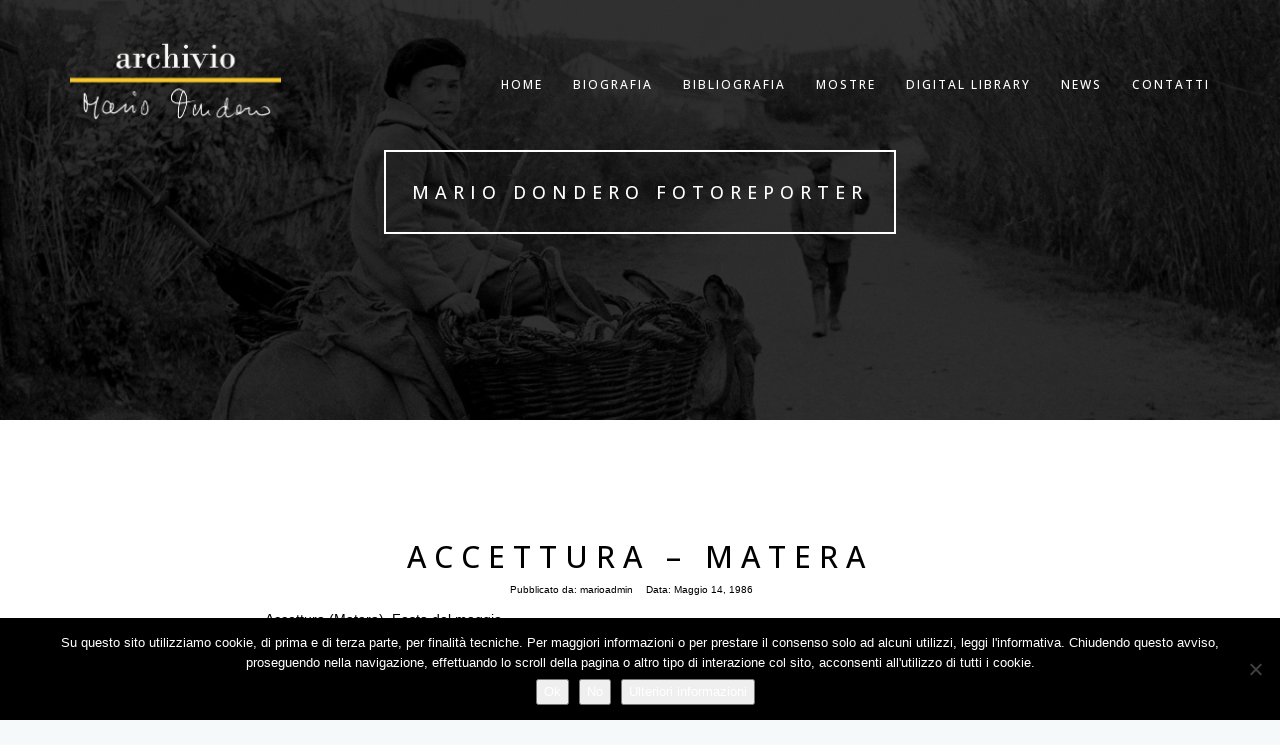

--- FILE ---
content_type: text/html; charset=UTF-8
request_url: http://mariodondero.fototecafermo.it/cool_timeline/accettura-matera/
body_size: 11327
content:

<!DOCTYPE html>
<html lang="it-IT">
<head>
<!-- Basic Page Needs
================================================== -->
<meta charset="UTF-8">
<meta name="viewport" content="width=device-width, initial-scale=1, maximum-scale=1">
<link rel="profile" href="http://gmpg.org/xfn/11">
<link rel="pingback" href="http://mariodondero.fototecafermo.it/xmlrpc.php">
<meta name='robots' content='index, follow, max-image-preview:large, max-snippet:-1, max-video-preview:-1' />

	<!-- This site is optimized with the Yoast SEO plugin v26.6 - https://yoast.com/wordpress/plugins/seo/ -->
	<title>Accettura - Matera -</title>
	<link rel="canonical" href="https://mariodondero.fototecafermo.it/cool_timeline/accettura-matera/" />
	<meta property="og:locale" content="it_IT" />
	<meta property="og:type" content="article" />
	<meta property="og:title" content="Accettura - Matera -" />
	<meta property="og:description" content="Accettura (Matera), Festa del maggio" />
	<meta property="og:url" content="https://mariodondero.fototecafermo.it/cool_timeline/accettura-matera/" />
	<meta property="article:modified_time" content="2018-05-14T16:46:42+00:00" />
	<meta name="twitter:card" content="summary_large_image" />
	<script type="application/ld+json" class="yoast-schema-graph">{"@context":"https://schema.org","@graph":[{"@type":"WebPage","@id":"https://mariodondero.fototecafermo.it/cool_timeline/accettura-matera/","url":"https://mariodondero.fototecafermo.it/cool_timeline/accettura-matera/","name":"Accettura - Matera -","isPartOf":{"@id":"https://mariodondero.fototecafermo.it/#website"},"datePublished":"1986-05-14T16:46:22+00:00","dateModified":"2018-05-14T16:46:42+00:00","breadcrumb":{"@id":"https://mariodondero.fototecafermo.it/cool_timeline/accettura-matera/#breadcrumb"},"inLanguage":"it-IT","potentialAction":[{"@type":"ReadAction","target":["https://mariodondero.fototecafermo.it/cool_timeline/accettura-matera/"]}]},{"@type":"BreadcrumbList","@id":"https://mariodondero.fototecafermo.it/cool_timeline/accettura-matera/#breadcrumb","itemListElement":[{"@type":"ListItem","position":1,"name":"Home","item":"https://mariodondero.fototecafermo.it/"},{"@type":"ListItem","position":2,"name":"Timeline Stories","item":"https://mariodondero.fototecafermo.it/cool_timeline/"},{"@type":"ListItem","position":3,"name":"Accettura &#8211; Matera"}]},{"@type":"WebSite","@id":"https://mariodondero.fototecafermo.it/#website","url":"https://mariodondero.fototecafermo.it/","name":"","description":"(Milano, 6 maggio 1928 – Petritoli, 13 dicembre 2015) è stato un fotoreporter.","potentialAction":[{"@type":"SearchAction","target":{"@type":"EntryPoint","urlTemplate":"https://mariodondero.fototecafermo.it/?s={search_term_string}"},"query-input":{"@type":"PropertyValueSpecification","valueRequired":true,"valueName":"search_term_string"}}],"inLanguage":"it-IT"}]}</script>
	<!-- / Yoast SEO plugin. -->


<link rel='dns-prefetch' href='//static.addtoany.com' />
<link rel='dns-prefetch' href='//stats.wp.com' />
<link rel='dns-prefetch' href='//fonts.googleapis.com' />
<link rel='preconnect' href='//i0.wp.com' />
<link rel='preconnect' href='//c0.wp.com' />
<link rel="alternate" type="application/rss+xml" title=" &raquo; Feed" href="https://mariodondero.fototecafermo.it/feed/" />
<link rel="alternate" title="oEmbed (JSON)" type="application/json+oembed" href="https://mariodondero.fototecafermo.it/wp-json/oembed/1.0/embed?url=https%3A%2F%2Fmariodondero.fototecafermo.it%2Fcool_timeline%2Faccettura-matera%2F" />
<link rel="alternate" title="oEmbed (XML)" type="text/xml+oembed" href="https://mariodondero.fototecafermo.it/wp-json/oembed/1.0/embed?url=https%3A%2F%2Fmariodondero.fototecafermo.it%2Fcool_timeline%2Faccettura-matera%2F&#038;format=xml" />
<style id='wp-img-auto-sizes-contain-inline-css' type='text/css'>
img:is([sizes=auto i],[sizes^="auto," i]){contain-intrinsic-size:3000px 1500px}
/*# sourceURL=wp-img-auto-sizes-contain-inline-css */
</style>
<link rel='stylesheet' id='twb-open-sans-css' href='https://fonts.googleapis.com/css?family=Open+Sans%3A300%2C400%2C500%2C600%2C700%2C800&#038;display=swap&#038;ver=6.9' type='text/css' media='all' />
<link rel='stylesheet' id='twbbwg-global-css' href='http://mariodondero.fototecafermo.it/wp-content/plugins/photo-gallery/booster/assets/css/global.css?ver=1.0.0' type='text/css' media='all' />
<link rel='stylesheet' id='jetpack_related-posts-css' href='https://c0.wp.com/p/jetpack/15.3.1/modules/related-posts/related-posts.css' type='text/css' media='all' />
<style id='wp-emoji-styles-inline-css' type='text/css'>

	img.wp-smiley, img.emoji {
		display: inline !important;
		border: none !important;
		box-shadow: none !important;
		height: 1em !important;
		width: 1em !important;
		margin: 0 0.07em !important;
		vertical-align: -0.1em !important;
		background: none !important;
		padding: 0 !important;
	}
/*# sourceURL=wp-emoji-styles-inline-css */
</style>
<link rel='stylesheet' id='wp-block-library-css' href='https://c0.wp.com/c/6.9/wp-includes/css/dist/block-library/style.min.css' type='text/css' media='all' />
<style id='global-styles-inline-css' type='text/css'>
:root{--wp--preset--aspect-ratio--square: 1;--wp--preset--aspect-ratio--4-3: 4/3;--wp--preset--aspect-ratio--3-4: 3/4;--wp--preset--aspect-ratio--3-2: 3/2;--wp--preset--aspect-ratio--2-3: 2/3;--wp--preset--aspect-ratio--16-9: 16/9;--wp--preset--aspect-ratio--9-16: 9/16;--wp--preset--color--black: #000000;--wp--preset--color--cyan-bluish-gray: #abb8c3;--wp--preset--color--white: #ffffff;--wp--preset--color--pale-pink: #f78da7;--wp--preset--color--vivid-red: #cf2e2e;--wp--preset--color--luminous-vivid-orange: #ff6900;--wp--preset--color--luminous-vivid-amber: #fcb900;--wp--preset--color--light-green-cyan: #7bdcb5;--wp--preset--color--vivid-green-cyan: #00d084;--wp--preset--color--pale-cyan-blue: #8ed1fc;--wp--preset--color--vivid-cyan-blue: #0693e3;--wp--preset--color--vivid-purple: #9b51e0;--wp--preset--gradient--vivid-cyan-blue-to-vivid-purple: linear-gradient(135deg,rgb(6,147,227) 0%,rgb(155,81,224) 100%);--wp--preset--gradient--light-green-cyan-to-vivid-green-cyan: linear-gradient(135deg,rgb(122,220,180) 0%,rgb(0,208,130) 100%);--wp--preset--gradient--luminous-vivid-amber-to-luminous-vivid-orange: linear-gradient(135deg,rgb(252,185,0) 0%,rgb(255,105,0) 100%);--wp--preset--gradient--luminous-vivid-orange-to-vivid-red: linear-gradient(135deg,rgb(255,105,0) 0%,rgb(207,46,46) 100%);--wp--preset--gradient--very-light-gray-to-cyan-bluish-gray: linear-gradient(135deg,rgb(238,238,238) 0%,rgb(169,184,195) 100%);--wp--preset--gradient--cool-to-warm-spectrum: linear-gradient(135deg,rgb(74,234,220) 0%,rgb(151,120,209) 20%,rgb(207,42,186) 40%,rgb(238,44,130) 60%,rgb(251,105,98) 80%,rgb(254,248,76) 100%);--wp--preset--gradient--blush-light-purple: linear-gradient(135deg,rgb(255,206,236) 0%,rgb(152,150,240) 100%);--wp--preset--gradient--blush-bordeaux: linear-gradient(135deg,rgb(254,205,165) 0%,rgb(254,45,45) 50%,rgb(107,0,62) 100%);--wp--preset--gradient--luminous-dusk: linear-gradient(135deg,rgb(255,203,112) 0%,rgb(199,81,192) 50%,rgb(65,88,208) 100%);--wp--preset--gradient--pale-ocean: linear-gradient(135deg,rgb(255,245,203) 0%,rgb(182,227,212) 50%,rgb(51,167,181) 100%);--wp--preset--gradient--electric-grass: linear-gradient(135deg,rgb(202,248,128) 0%,rgb(113,206,126) 100%);--wp--preset--gradient--midnight: linear-gradient(135deg,rgb(2,3,129) 0%,rgb(40,116,252) 100%);--wp--preset--font-size--small: 13px;--wp--preset--font-size--medium: 20px;--wp--preset--font-size--large: 36px;--wp--preset--font-size--x-large: 42px;--wp--preset--spacing--20: 0.44rem;--wp--preset--spacing--30: 0.67rem;--wp--preset--spacing--40: 1rem;--wp--preset--spacing--50: 1.5rem;--wp--preset--spacing--60: 2.25rem;--wp--preset--spacing--70: 3.38rem;--wp--preset--spacing--80: 5.06rem;--wp--preset--shadow--natural: 6px 6px 9px rgba(0, 0, 0, 0.2);--wp--preset--shadow--deep: 12px 12px 50px rgba(0, 0, 0, 0.4);--wp--preset--shadow--sharp: 6px 6px 0px rgba(0, 0, 0, 0.2);--wp--preset--shadow--outlined: 6px 6px 0px -3px rgb(255, 255, 255), 6px 6px rgb(0, 0, 0);--wp--preset--shadow--crisp: 6px 6px 0px rgb(0, 0, 0);}:where(.is-layout-flex){gap: 0.5em;}:where(.is-layout-grid){gap: 0.5em;}body .is-layout-flex{display: flex;}.is-layout-flex{flex-wrap: wrap;align-items: center;}.is-layout-flex > :is(*, div){margin: 0;}body .is-layout-grid{display: grid;}.is-layout-grid > :is(*, div){margin: 0;}:where(.wp-block-columns.is-layout-flex){gap: 2em;}:where(.wp-block-columns.is-layout-grid){gap: 2em;}:where(.wp-block-post-template.is-layout-flex){gap: 1.25em;}:where(.wp-block-post-template.is-layout-grid){gap: 1.25em;}.has-black-color{color: var(--wp--preset--color--black) !important;}.has-cyan-bluish-gray-color{color: var(--wp--preset--color--cyan-bluish-gray) !important;}.has-white-color{color: var(--wp--preset--color--white) !important;}.has-pale-pink-color{color: var(--wp--preset--color--pale-pink) !important;}.has-vivid-red-color{color: var(--wp--preset--color--vivid-red) !important;}.has-luminous-vivid-orange-color{color: var(--wp--preset--color--luminous-vivid-orange) !important;}.has-luminous-vivid-amber-color{color: var(--wp--preset--color--luminous-vivid-amber) !important;}.has-light-green-cyan-color{color: var(--wp--preset--color--light-green-cyan) !important;}.has-vivid-green-cyan-color{color: var(--wp--preset--color--vivid-green-cyan) !important;}.has-pale-cyan-blue-color{color: var(--wp--preset--color--pale-cyan-blue) !important;}.has-vivid-cyan-blue-color{color: var(--wp--preset--color--vivid-cyan-blue) !important;}.has-vivid-purple-color{color: var(--wp--preset--color--vivid-purple) !important;}.has-black-background-color{background-color: var(--wp--preset--color--black) !important;}.has-cyan-bluish-gray-background-color{background-color: var(--wp--preset--color--cyan-bluish-gray) !important;}.has-white-background-color{background-color: var(--wp--preset--color--white) !important;}.has-pale-pink-background-color{background-color: var(--wp--preset--color--pale-pink) !important;}.has-vivid-red-background-color{background-color: var(--wp--preset--color--vivid-red) !important;}.has-luminous-vivid-orange-background-color{background-color: var(--wp--preset--color--luminous-vivid-orange) !important;}.has-luminous-vivid-amber-background-color{background-color: var(--wp--preset--color--luminous-vivid-amber) !important;}.has-light-green-cyan-background-color{background-color: var(--wp--preset--color--light-green-cyan) !important;}.has-vivid-green-cyan-background-color{background-color: var(--wp--preset--color--vivid-green-cyan) !important;}.has-pale-cyan-blue-background-color{background-color: var(--wp--preset--color--pale-cyan-blue) !important;}.has-vivid-cyan-blue-background-color{background-color: var(--wp--preset--color--vivid-cyan-blue) !important;}.has-vivid-purple-background-color{background-color: var(--wp--preset--color--vivid-purple) !important;}.has-black-border-color{border-color: var(--wp--preset--color--black) !important;}.has-cyan-bluish-gray-border-color{border-color: var(--wp--preset--color--cyan-bluish-gray) !important;}.has-white-border-color{border-color: var(--wp--preset--color--white) !important;}.has-pale-pink-border-color{border-color: var(--wp--preset--color--pale-pink) !important;}.has-vivid-red-border-color{border-color: var(--wp--preset--color--vivid-red) !important;}.has-luminous-vivid-orange-border-color{border-color: var(--wp--preset--color--luminous-vivid-orange) !important;}.has-luminous-vivid-amber-border-color{border-color: var(--wp--preset--color--luminous-vivid-amber) !important;}.has-light-green-cyan-border-color{border-color: var(--wp--preset--color--light-green-cyan) !important;}.has-vivid-green-cyan-border-color{border-color: var(--wp--preset--color--vivid-green-cyan) !important;}.has-pale-cyan-blue-border-color{border-color: var(--wp--preset--color--pale-cyan-blue) !important;}.has-vivid-cyan-blue-border-color{border-color: var(--wp--preset--color--vivid-cyan-blue) !important;}.has-vivid-purple-border-color{border-color: var(--wp--preset--color--vivid-purple) !important;}.has-vivid-cyan-blue-to-vivid-purple-gradient-background{background: var(--wp--preset--gradient--vivid-cyan-blue-to-vivid-purple) !important;}.has-light-green-cyan-to-vivid-green-cyan-gradient-background{background: var(--wp--preset--gradient--light-green-cyan-to-vivid-green-cyan) !important;}.has-luminous-vivid-amber-to-luminous-vivid-orange-gradient-background{background: var(--wp--preset--gradient--luminous-vivid-amber-to-luminous-vivid-orange) !important;}.has-luminous-vivid-orange-to-vivid-red-gradient-background{background: var(--wp--preset--gradient--luminous-vivid-orange-to-vivid-red) !important;}.has-very-light-gray-to-cyan-bluish-gray-gradient-background{background: var(--wp--preset--gradient--very-light-gray-to-cyan-bluish-gray) !important;}.has-cool-to-warm-spectrum-gradient-background{background: var(--wp--preset--gradient--cool-to-warm-spectrum) !important;}.has-blush-light-purple-gradient-background{background: var(--wp--preset--gradient--blush-light-purple) !important;}.has-blush-bordeaux-gradient-background{background: var(--wp--preset--gradient--blush-bordeaux) !important;}.has-luminous-dusk-gradient-background{background: var(--wp--preset--gradient--luminous-dusk) !important;}.has-pale-ocean-gradient-background{background: var(--wp--preset--gradient--pale-ocean) !important;}.has-electric-grass-gradient-background{background: var(--wp--preset--gradient--electric-grass) !important;}.has-midnight-gradient-background{background: var(--wp--preset--gradient--midnight) !important;}.has-small-font-size{font-size: var(--wp--preset--font-size--small) !important;}.has-medium-font-size{font-size: var(--wp--preset--font-size--medium) !important;}.has-large-font-size{font-size: var(--wp--preset--font-size--large) !important;}.has-x-large-font-size{font-size: var(--wp--preset--font-size--x-large) !important;}
/*# sourceURL=global-styles-inline-css */
</style>

<style id='classic-theme-styles-inline-css' type='text/css'>
/*! This file is auto-generated */
.wp-block-button__link{color:#fff;background-color:#32373c;border-radius:9999px;box-shadow:none;text-decoration:none;padding:calc(.667em + 2px) calc(1.333em + 2px);font-size:1.125em}.wp-block-file__button{background:#32373c;color:#fff;text-decoration:none}
/*# sourceURL=/wp-includes/css/classic-themes.min.css */
</style>
<link rel='stylesheet' id='wp-components-css' href='https://c0.wp.com/c/6.9/wp-includes/css/dist/components/style.min.css' type='text/css' media='all' />
<link rel='stylesheet' id='wp-preferences-css' href='https://c0.wp.com/c/6.9/wp-includes/css/dist/preferences/style.min.css' type='text/css' media='all' />
<link rel='stylesheet' id='wp-block-editor-css' href='https://c0.wp.com/c/6.9/wp-includes/css/dist/block-editor/style.min.css' type='text/css' media='all' />
<link rel='stylesheet' id='popup-maker-block-library-style-css' href='http://mariodondero.fototecafermo.it/wp-content/plugins/popup-maker/dist/packages/block-library-style.css?ver=dbea705cfafe089d65f1' type='text/css' media='all' />
<link rel='stylesheet' id='contact-form-7-css' href='http://mariodondero.fototecafermo.it/wp-content/plugins/contact-form-7/includes/css/styles.css?ver=6.1.4' type='text/css' media='all' />
<link rel='stylesheet' id='cookie-notice-front-css' href='http://mariodondero.fototecafermo.it/wp-content/plugins/cookie-notice/css/front.min.css?ver=2.5.11' type='text/css' media='all' />
<link rel='stylesheet' id='bwg_fonts-css' href='http://mariodondero.fototecafermo.it/wp-content/plugins/photo-gallery/css/bwg-fonts/fonts.css?ver=0.0.1' type='text/css' media='all' />
<link rel='stylesheet' id='sumoselect-css' href='http://mariodondero.fototecafermo.it/wp-content/plugins/photo-gallery/css/sumoselect.min.css?ver=3.4.6' type='text/css' media='all' />
<link rel='stylesheet' id='mCustomScrollbar-css' href='http://mariodondero.fototecafermo.it/wp-content/plugins/photo-gallery/css/jquery.mCustomScrollbar.min.css?ver=3.1.5' type='text/css' media='all' />
<link rel='stylesheet' id='bwg_googlefonts-css' href='https://fonts.googleapis.com/css?family=Ubuntu&#038;subset=greek,latin,greek-ext,vietnamese,cyrillic-ext,latin-ext,cyrillic' type='text/css' media='all' />
<link rel='stylesheet' id='bwg_frontend-css' href='http://mariodondero.fototecafermo.it/wp-content/plugins/photo-gallery/css/styles.min.css?ver=1.8.35' type='text/css' media='all' />
<link rel='stylesheet' id='rokophoto_font-css' href='//fonts.googleapis.com/css?family=Open+Sans%3A400%2C600&#038;ver=6.9' type='text/css' media='all' />
<link rel='stylesheet' id='rokophoto_bootstrap-css' href='http://mariodondero.fototecafermo.it/wp-content/themes/rokophoto-lite/css/bootstrap.css?ver=6.9' type='text/css' media='all' />
<link rel='stylesheet' id='rokophoto_animate-css' href='http://mariodondero.fototecafermo.it/wp-content/themes/rokophoto-lite/css/animate.css?ver=6.9' type='text/css' media='all' />
<link rel='stylesheet' id='rokophoto_font_awesome-css' href='http://mariodondero.fototecafermo.it/wp-content/themes/rokophoto-lite/css/font-awesome.css?ver=6.9' type='text/css' media='all' />
<link rel='stylesheet' id='rokophoto_style-css' href='http://mariodondero.fototecafermo.it/wp-content/themes/rokophoto-lite/style.css?ver=1.1.25' type='text/css' media='all' />
<link rel='stylesheet' id='rokophoto_responsiveness-css' href='http://mariodondero.fototecafermo.it/wp-content/themes/rokophoto-lite/css/responsiveness.css?ver=6.9' type='text/css' media='all' />
<link rel='stylesheet' id='addtoany-css' href='http://mariodondero.fototecafermo.it/wp-content/plugins/add-to-any/addtoany.min.css?ver=1.16' type='text/css' media='all' />
 <style type="text/css"></style><script type="text/javascript" src="https://c0.wp.com/c/6.9/wp-includes/js/jquery/jquery.min.js" id="jquery-core-js"></script>
<script type="text/javascript" src="https://c0.wp.com/c/6.9/wp-includes/js/jquery/jquery-migrate.min.js" id="jquery-migrate-js"></script>
<script type="text/javascript" src="http://mariodondero.fototecafermo.it/wp-content/plugins/photo-gallery/booster/assets/js/circle-progress.js?ver=1.2.2" id="twbbwg-circle-js"></script>
<script type="text/javascript" id="twbbwg-global-js-extra">
/* <![CDATA[ */
var twb = {"nonce":"c9a0213f17","ajax_url":"https://mariodondero.fototecafermo.it/wp-admin/admin-ajax.php","plugin_url":"http://mariodondero.fototecafermo.it/wp-content/plugins/photo-gallery/booster","href":"https://mariodondero.fototecafermo.it/wp-admin/admin.php?page=twbbwg_photo-gallery"};
var twb = {"nonce":"c9a0213f17","ajax_url":"https://mariodondero.fototecafermo.it/wp-admin/admin-ajax.php","plugin_url":"http://mariodondero.fototecafermo.it/wp-content/plugins/photo-gallery/booster","href":"https://mariodondero.fototecafermo.it/wp-admin/admin.php?page=twbbwg_photo-gallery"};
//# sourceURL=twbbwg-global-js-extra
/* ]]> */
</script>
<script type="text/javascript" src="http://mariodondero.fototecafermo.it/wp-content/plugins/photo-gallery/booster/assets/js/global.js?ver=1.0.0" id="twbbwg-global-js"></script>
<script type="text/javascript" id="jetpack_related-posts-js-extra">
/* <![CDATA[ */
var related_posts_js_options = {"post_heading":"h4"};
//# sourceURL=jetpack_related-posts-js-extra
/* ]]> */
</script>
<script type="text/javascript" src="https://c0.wp.com/p/jetpack/15.3.1/_inc/build/related-posts/related-posts.min.js" id="jetpack_related-posts-js"></script>
<script type="text/javascript" id="addtoany-core-js-before">
/* <![CDATA[ */
window.a2a_config=window.a2a_config||{};a2a_config.callbacks=[];a2a_config.overlays=[];a2a_config.templates={};a2a_localize = {
	Share: "Condividi",
	Save: "Salva",
	Subscribe: "Abbonati",
	Email: "Email",
	Bookmark: "Segnalibro",
	ShowAll: "espandi",
	ShowLess: "comprimi",
	FindServices: "Trova servizi",
	FindAnyServiceToAddTo: "Trova subito un servizio da aggiungere",
	PoweredBy: "Powered by",
	ShareViaEmail: "Condividi via email",
	SubscribeViaEmail: "Iscriviti via email",
	BookmarkInYourBrowser: "Aggiungi ai segnalibri",
	BookmarkInstructions: "Premi Ctrl+D o \u2318+D per mettere questa pagina nei preferiti",
	AddToYourFavorites: "Aggiungi ai favoriti",
	SendFromWebOrProgram: "Invia da qualsiasi indirizzo email o programma di posta elettronica",
	EmailProgram: "Programma di posta elettronica",
	More: "Di più&#8230;",
	ThanksForSharing: "Grazie per la condivisione!",
	ThanksForFollowing: "Thanks for following!"
};


//# sourceURL=addtoany-core-js-before
/* ]]> */
</script>
<script type="text/javascript" defer src="https://static.addtoany.com/menu/page.js" id="addtoany-core-js"></script>
<script type="text/javascript" defer src="http://mariodondero.fototecafermo.it/wp-content/plugins/add-to-any/addtoany.min.js?ver=1.1" id="addtoany-jquery-js"></script>
<script type="text/javascript" id="cookie-notice-front-js-before">
/* <![CDATA[ */
var cnArgs = {"ajaxUrl":"https:\/\/mariodondero.fototecafermo.it\/wp-admin\/admin-ajax.php","nonce":"aa86700792","hideEffect":"fade","position":"bottom","onScroll":true,"onScrollOffset":400,"onClick":false,"cookieName":"cookie_notice_accepted","cookieTime":2592000,"cookieTimeRejected":2592000,"globalCookie":false,"redirection":false,"cache":false,"revokeCookies":false,"revokeCookiesOpt":"automatic"};

//# sourceURL=cookie-notice-front-js-before
/* ]]> */
</script>
<script type="text/javascript" src="http://mariodondero.fototecafermo.it/wp-content/plugins/cookie-notice/js/front.min.js?ver=2.5.11" id="cookie-notice-front-js"></script>
<script type="text/javascript" src="http://mariodondero.fototecafermo.it/wp-content/plugins/photo-gallery/js/jquery.sumoselect.min.js?ver=3.4.6" id="sumoselect-js"></script>
<script type="text/javascript" src="http://mariodondero.fototecafermo.it/wp-content/plugins/photo-gallery/js/tocca.min.js?ver=2.0.9" id="bwg_mobile-js"></script>
<script type="text/javascript" src="http://mariodondero.fototecafermo.it/wp-content/plugins/photo-gallery/js/jquery.mCustomScrollbar.concat.min.js?ver=3.1.5" id="mCustomScrollbar-js"></script>
<script type="text/javascript" src="http://mariodondero.fototecafermo.it/wp-content/plugins/photo-gallery/js/jquery.fullscreen.min.js?ver=0.6.0" id="jquery-fullscreen-js"></script>
<script type="text/javascript" id="bwg_frontend-js-extra">
/* <![CDATA[ */
var bwg_objectsL10n = {"bwg_field_required":"campo obbligatorio.","bwg_mail_validation":"Questo non \u00e8 un indirizzo email valido. ","bwg_search_result":"Non ci sono immagini corrispondenti alla tua ricerca.","bwg_select_tag":"Select Tag","bwg_order_by":"Order By","bwg_search":"Cerca","bwg_show_ecommerce":"Show Ecommerce","bwg_hide_ecommerce":"Hide Ecommerce","bwg_show_comments":"Mostra commenti","bwg_hide_comments":"Nascondi commenti","bwg_restore":"Ripristina","bwg_maximize":"Massimizza","bwg_fullscreen":"Schermo intero","bwg_exit_fullscreen":"Uscire a schermo intero","bwg_search_tag":"SEARCH...","bwg_tag_no_match":"No tags found","bwg_all_tags_selected":"All tags selected","bwg_tags_selected":"tags selected","play":"Riproduci","pause":"Pausa","is_pro":"","bwg_play":"Riproduci","bwg_pause":"Pausa","bwg_hide_info":"Nascondi informazioni","bwg_show_info":"Mostra info","bwg_hide_rating":"Hide rating","bwg_show_rating":"Show rating","ok":"Ok","cancel":"Cancel","select_all":"Select all","lazy_load":"0","lazy_loader":"http://mariodondero.fototecafermo.it/wp-content/plugins/photo-gallery/images/ajax_loader.png","front_ajax":"0","bwg_tag_see_all":"vedi tutti i tag","bwg_tag_see_less":"see less tags"};
//# sourceURL=bwg_frontend-js-extra
/* ]]> */
</script>
<script type="text/javascript" src="http://mariodondero.fototecafermo.it/wp-content/plugins/photo-gallery/js/scripts.min.js?ver=1.8.35" id="bwg_frontend-js"></script>
<script type="text/javascript" src="http://mariodondero.fototecafermo.it/wp-content/themes/rokophoto-lite/js/modernizr.custom.js?ver=6.9" id="rokophoto_modernizr-js"></script>
<script type="text/javascript" src="http://mariodondero.fototecafermo.it/wp-content/themes/rokophoto-lite/js/html5shiv.min.js?ver=6.9" id="rokophoto_html5shiv-js"></script>
<link rel="https://api.w.org/" href="https://mariodondero.fototecafermo.it/wp-json/" /><link rel="EditURI" type="application/rsd+xml" title="RSD" href="https://mariodondero.fototecafermo.it/xmlrpc.php?rsd" />
<meta name="generator" content="WordPress 6.9" />
<link rel='shortlink' href='https://mariodondero.fototecafermo.it/?p=829' />
	<style>img#wpstats{display:none}</style>
		<!-- Analytics by WP Statistics - https://wp-statistics.com -->
<style type="text/css" id="custom-background-css">
body.custom-background { background-color: #f6f9fa; }
</style>
	<link rel="icon" href="https://i0.wp.com/mariodondero.fototecafermo.it/wp-content/uploads/2018/04/cropped-md_icona.jpg?fit=32%2C32&#038;ssl=1" sizes="32x32" />
<link rel="icon" href="https://i0.wp.com/mariodondero.fototecafermo.it/wp-content/uploads/2018/04/cropped-md_icona.jpg?fit=192%2C192&#038;ssl=1" sizes="192x192" />
<link rel="apple-touch-icon" href="https://i0.wp.com/mariodondero.fototecafermo.it/wp-content/uploads/2018/04/cropped-md_icona.jpg?fit=180%2C180&#038;ssl=1" />
<meta name="msapplication-TileImage" content="https://i0.wp.com/mariodondero.fototecafermo.it/wp-content/uploads/2018/04/cropped-md_icona.jpg?fit=270%2C270&#038;ssl=1" />
</head>

<body class="wp-singular cool_timeline-template-default single single-cool_timeline postid-829 custom-background wp-theme-rokophoto-lite cookies-not-set">


	
	<!-- Navigation
	================================================== -->
	<nav id="site-navigation" role="navigation" class="main-navigation navbar navbar-default navbar-fixed-top">
		<div class="container">
			<div class="align-vertical">
				<div class="navbar-header page-scroll">
					<button type="button" class="menu-toggle navbar-toggle" aria-controls="menu" aria-expanded="false">
						<span class="sr-only">Cambia le modalità di navigazione del sito</span>
						<span class="icon-bar"></span>
						<span class="icon-bar"></span>
						<span class="icon-bar"></span>
					</button>
					<a class="navbar-brand navbar-brand-logo" href="https://mariodondero.fototecafermo.it/"><img src="https://mariodondero.fototecafermo.it/wp-content/uploads/2018/05/logo6-trasparenza.png" alt="logo"></a>

				</div>

				<div class="menu-container"><ul class="nav navbar-nav navbar-right"><li id="menu-item-134" class="menu-item menu-item-type-custom menu-item-object-custom menu-item-134"><a href="https://mariodondero.fototecafermo.it/">Home</a></li>
<li id="menu-item-215" class="menu-item menu-item-type-post_type menu-item-object-page menu-item-has-children menu-item-215"><a href="https://mariodondero.fototecafermo.it/biografia/">Biografia</a>
<ul class="sub-menu">
	<li id="menu-item-673" class="menu-item menu-item-type-post_type menu-item-object-page menu-item-673"><a href="https://mariodondero.fototecafermo.it/cronologia/">Cronologia</a></li>
</ul>
</li>
<li id="menu-item-413" class="menu-item menu-item-type-post_type menu-item-object-page menu-item-413"><a href="https://mariodondero.fototecafermo.it/bibliografia/">Bibliografia</a></li>
<li id="menu-item-933" class="menu-item menu-item-type-post_type menu-item-object-page menu-item-933"><a href="https://mariodondero.fototecafermo.it/mostre/">Mostre</a></li>
<li id="menu-item-928" class="menu-item menu-item-type-post_type menu-item-object-page menu-item-928"><a href="https://mariodondero.fototecafermo.it/sample-page/">Digital Library</a></li>
<li id="menu-item-974" class="menu-item menu-item-type-taxonomy menu-item-object-category menu-item-974"><a href="https://mariodondero.fototecafermo.it/category/news/">NEWS</a></li>
<li id="menu-item-961" class="menu-item menu-item-type-post_type menu-item-object-page menu-item-961"><a href="https://mariodondero.fototecafermo.it/contact/">Contatti</a></li>
</ul></div>			</div>
		</div>
	</nav><!-- #site-navigation -->

	<!-- Blog
	================================================== -->
	<section id="blog" style="background-image: url('http://mariodondero.fototecafermo.it/wp-content/uploads/2018/05/cropped-09.jpg');">
	<div class="dark-overlay vision">
		<div class="centered vision-border wow bounceIn">
			<h4>Mario Dondero Fotoreporter</h4>			<h2><a href="https://mariodondero.fototecafermo.it/"></a></h2>  
					</div>
	</div>
</section>

	<!-- Blog Posts
	================================================== -->
		<div class="blog">
		<div class="container">
			<div class="row">

			
										<!-- Blog post -->
<div class="blog-post post-829 cool_timeline type-cool_timeline status-publish hentry" id="post-829">
	<div class="col-lg-8 col-lg-offset-2">
		<div class="post wow fadeIn" data-wow-duration="2s">
			<h2><a href="https://mariodondero.fototecafermo.it/cool_timeline/accettura-matera/">Accettura &#8211; Matera</a></h2>
			<ul class="list-inline">
				<li>Pubblicato da: <a href="https://mariodondero.fototecafermo.it/author/marioadmin/" title="Articoli scritti da marioadmin" rel="author">marioadmin</a></li>
				<li>Data: <time>Maggio 14, 1986</time></li>
								<li></li>
			</ul>
						<div class="post-content">
				<p>Accettura (Matera), Festa del maggio</p>

<div id='jp-relatedposts' class='jp-relatedposts' >
	<h3 class="jp-relatedposts-headline"><em>Correlati</em></h3>
</div><div class="addtoany_share_save_container addtoany_content addtoany_content_bottom"><div class="a2a_kit a2a_kit_size_32 addtoany_list" data-a2a-url="https://mariodondero.fototecafermo.it/cool_timeline/accettura-matera/" data-a2a-title="Accettura – Matera"><a class="a2a_button_facebook" href="https://www.addtoany.com/add_to/facebook?linkurl=https%3A%2F%2Fmariodondero.fototecafermo.it%2Fcool_timeline%2Faccettura-matera%2F&amp;linkname=Accettura%20%E2%80%93%20Matera" title="Facebook" rel="nofollow noopener" target="_blank"></a><a class="a2a_button_twitter" href="https://www.addtoany.com/add_to/twitter?linkurl=https%3A%2F%2Fmariodondero.fototecafermo.it%2Fcool_timeline%2Faccettura-matera%2F&amp;linkname=Accettura%20%E2%80%93%20Matera" title="Twitter" rel="nofollow noopener" target="_blank"></a><a class="a2a_button_whatsapp" href="https://www.addtoany.com/add_to/whatsapp?linkurl=https%3A%2F%2Fmariodondero.fototecafermo.it%2Fcool_timeline%2Faccettura-matera%2F&amp;linkname=Accettura%20%E2%80%93%20Matera" title="WhatsApp" rel="nofollow noopener" target="_blank"></a><a class="a2a_button_linkedin" href="https://www.addtoany.com/add_to/linkedin?linkurl=https%3A%2F%2Fmariodondero.fototecafermo.it%2Fcool_timeline%2Faccettura-matera%2F&amp;linkname=Accettura%20%E2%80%93%20Matera" title="LinkedIn" rel="nofollow noopener" target="_blank"></a><a class="a2a_dd addtoany_share_save addtoany_share" href="https://www.addtoany.com/share"></a></div></div>							</div>
		</div>
	</div>
	<div class="clearfix"></div>
</div>
				
			
			</div>
		</div>
	</div>

			<div id="secondary_bottom" class="secondary-bottom">
		<div class="container">

							<div id="widget-area" class="widget-area" role="complementary">
					<li id="search-3" class="widget widget_search"><h2 class="widgettitle">Cerca nel sito</h2><form role="search" method="get" id="searchform" class="searchform" action="https://mariodondero.fototecafermo.it/">
				<div>
					<label class="screen-reader-text" for="s">Ricerca per:</label>
					<input type="text" value="" name="s" id="s" />
					<input type="submit" id="searchsubmit" value="Cerca" />
				</div>
			</form></li><li id="categories-3" class="widget widget_categories"><h2 class="widgettitle">Categorie</h2>
			<ul>
					<li class="cat-item cat-item-2"><a href="https://mariodondero.fototecafermo.it/category/audio/">Audio</a>
</li>
	<li class="cat-item cat-item-3"><a href="https://mariodondero.fototecafermo.it/category/black-and-white/">Black and White</a>
</li>
	<li class="cat-item cat-item-4"><a href="https://mariodondero.fototecafermo.it/category/mostre/">Mostre</a>
</li>
	<li class="cat-item cat-item-29"><a href="https://mariodondero.fototecafermo.it/category/news/">News</a>
</li>
	<li class="cat-item cat-item-11"><a href="https://mariodondero.fototecafermo.it/category/pubblicazioni/">Pubblicazioni</a>
</li>
	<li class="cat-item cat-item-1"><a href="https://mariodondero.fototecafermo.it/category/uncategorized/">Uncategorized</a>
</li>
			</ul>

			</li><li id="archives-3" class="widget widget_archive"><h2 class="widgettitle">Archivi</h2>
			<ul>
					<li><a href='https://mariodondero.fototecafermo.it/2024/10/'>Ottobre 2024</a></li>
	<li><a href='https://mariodondero.fototecafermo.it/2024/06/'>Giugno 2024</a></li>
	<li><a href='https://mariodondero.fototecafermo.it/2024/01/'>Gennaio 2024</a></li>
	<li><a href='https://mariodondero.fototecafermo.it/2021/12/'>Dicembre 2021</a></li>
	<li><a href='https://mariodondero.fototecafermo.it/2020/09/'>Settembre 2020</a></li>
	<li><a href='https://mariodondero.fototecafermo.it/2019/12/'>Dicembre 2019</a></li>
	<li><a href='https://mariodondero.fototecafermo.it/2019/03/'>Marzo 2019</a></li>
	<li><a href='https://mariodondero.fototecafermo.it/2018/10/'>Ottobre 2018</a></li>
	<li><a href='https://mariodondero.fototecafermo.it/2018/04/'>Aprile 2018</a></li>
	<li><a href='https://mariodondero.fototecafermo.it/2017/09/'>Settembre 2017</a></li>
	<li><a href='https://mariodondero.fototecafermo.it/2014/05/'>Maggio 2014</a></li>
	<li><a href='https://mariodondero.fototecafermo.it/2011/04/'>Aprile 2011</a></li>
	<li><a href='https://mariodondero.fototecafermo.it/2010/05/'>Maggio 2010</a></li>
	<li><a href='https://mariodondero.fototecafermo.it/2005/04/'>Aprile 2005</a></li>
	<li><a href='https://mariodondero.fototecafermo.it/2004/04/'>Aprile 2004</a></li>
			</ul>

			</li>				</div><!-- .widget-area -->
			
		</div><!-- .container -->
	</div><!-- .secondary -->



<!-- About Section
================================================== -->
<section id="bsocials" 
	>
	<div class="container wow bounceIn" data-wow-delay="0.8s">
		<p class="social-label"> Per rimanere aggiornati, seguiteci su: </p>		<ol class="social">
			<li class="social-fa"><a target="_self" href="https://www.facebook.com/groups/220966774642617/"><i class="fa fa-facebook fa-2x"></i></a></li>		</ol>
	</div>
</section>
<div id="footer-nav">  <!-- Copyright notice on the bottom -->
	<span>
		<span class="cprts">Tutti i diritti riservati. Associazione Altidona Belvedere c.f. e p.IVA: 90038200441</span>
		<br/>
		<span class="pwred"><a href="https://themeisle.com/themes/rokophoto-lite/" target="_blank" rel="nofollow">RokoPhoto Lite</a> powered by <a href="https://wordpress.org/" target="_blank" rel="nofollow">WordPress</a></span>	</span>
</div>

<script type="speculationrules">
{"prefetch":[{"source":"document","where":{"and":[{"href_matches":"/*"},{"not":{"href_matches":["/wp-*.php","/wp-admin/*","/wp-content/uploads/*","/wp-content/*","/wp-content/plugins/*","/wp-content/themes/rokophoto-lite/*","/*\\?(.+)"]}},{"not":{"selector_matches":"a[rel~=\"nofollow\"]"}},{"not":{"selector_matches":".no-prefetch, .no-prefetch a"}}]},"eagerness":"conservative"}]}
</script>
<script type="text/javascript" src="https://c0.wp.com/c/6.9/wp-includes/js/dist/hooks.min.js" id="wp-hooks-js"></script>
<script type="text/javascript" src="https://c0.wp.com/c/6.9/wp-includes/js/dist/i18n.min.js" id="wp-i18n-js"></script>
<script type="text/javascript" id="wp-i18n-js-after">
/* <![CDATA[ */
wp.i18n.setLocaleData( { 'text direction\u0004ltr': [ 'ltr' ] } );
//# sourceURL=wp-i18n-js-after
/* ]]> */
</script>
<script type="text/javascript" src="http://mariodondero.fototecafermo.it/wp-content/plugins/contact-form-7/includes/swv/js/index.js?ver=6.1.4" id="swv-js"></script>
<script type="text/javascript" id="contact-form-7-js-translations">
/* <![CDATA[ */
( function( domain, translations ) {
	var localeData = translations.locale_data[ domain ] || translations.locale_data.messages;
	localeData[""].domain = domain;
	wp.i18n.setLocaleData( localeData, domain );
} )( "contact-form-7", {"translation-revision-date":"2026-01-14 20:31:08+0000","generator":"GlotPress\/4.0.3","domain":"messages","locale_data":{"messages":{"":{"domain":"messages","plural-forms":"nplurals=2; plural=n != 1;","lang":"it"},"This contact form is placed in the wrong place.":["Questo modulo di contatto \u00e8 posizionato nel posto sbagliato."],"Error:":["Errore:"]}},"comment":{"reference":"includes\/js\/index.js"}} );
//# sourceURL=contact-form-7-js-translations
/* ]]> */
</script>
<script type="text/javascript" id="contact-form-7-js-before">
/* <![CDATA[ */
var wpcf7 = {
    "api": {
        "root": "https:\/\/mariodondero.fototecafermo.it\/wp-json\/",
        "namespace": "contact-form-7\/v1"
    }
};
//# sourceURL=contact-form-7-js-before
/* ]]> */
</script>
<script type="text/javascript" src="http://mariodondero.fototecafermo.it/wp-content/plugins/contact-form-7/includes/js/index.js?ver=6.1.4" id="contact-form-7-js"></script>
<script type="text/javascript" src="http://mariodondero.fototecafermo.it/wp-content/themes/rokophoto-lite/js/navigation.js?ver=20120206" id="rokophoto-navigation-js"></script>
<script type="text/javascript" src="http://mariodondero.fototecafermo.it/wp-content/themes/rokophoto-lite/js/bootstrap.js?ver=6.9" id="rokophoto_bootstrap-js"></script>
<script type="text/javascript" src="http://mariodondero.fototecafermo.it/wp-content/themes/rokophoto-lite/js/wow.min.js?ver=6.9" id="rokophoto_wow-js"></script>
<script type="text/javascript" src="http://mariodondero.fototecafermo.it/wp-content/themes/rokophoto-lite/js/SmoothScroll.js?ver=6.9" id="rokophoto_smooth_scroll-js"></script>
<script type="text/javascript" src="http://mariodondero.fototecafermo.it/wp-content/themes/rokophoto-lite/js/jquery.easing.min.js?ver=6.9" id="rokophoto_easing-js"></script>
<script type="text/javascript" src="http://mariodondero.fototecafermo.it/wp-content/themes/rokophoto-lite/js/cbpAnimatedHeader.js?ver=6.9" id="rokophoto_animate_header-js"></script>
<script type="text/javascript" src="http://mariodondero.fototecafermo.it/wp-content/themes/rokophoto-lite/js/classie.js?ver=6.9" id="rokophoto_classie-js"></script>
<script type="text/javascript" src="http://mariodondero.fototecafermo.it/wp-content/themes/rokophoto-lite/js/jqBootstrapValidation.js?ver=6.9" id="rokophoto_jqBootstrapValidation-js"></script>
<script type="text/javascript" id="rokophoto_main-js-extra">
/* <![CDATA[ */
var slider_speed = {"slider_speed":"3000"};
//# sourceURL=rokophoto_main-js-extra
/* ]]> */
</script>
<script type="text/javascript" src="http://mariodondero.fototecafermo.it/wp-content/themes/rokophoto-lite/js/main.js?ver=6.9" id="rokophoto_main-js"></script>
<script type="text/javascript" id="wp-statistics-tracker-js-extra">
/* <![CDATA[ */
var WP_Statistics_Tracker_Object = {"requestUrl":"http://mariodondero.fototecafermo.it","ajaxUrl":"https://mariodondero.fototecafermo.it/wp-admin/admin-ajax.php","hitParams":{"wp_statistics_hit":1,"source_type":"post_type_cool_timeline","source_id":829,"search_query":"","signature":"d1d20172bf020f475f8f513eb45ed14f","action":"wp_statistics_hit_record"},"option":{"dntEnabled":"1","bypassAdBlockers":"1","consentIntegration":{"name":null,"status":[]},"isPreview":false,"userOnline":false,"trackAnonymously":false,"isWpConsentApiActive":false,"consentLevel":""},"isLegacyEventLoaded":"","customEventAjaxUrl":"https://mariodondero.fototecafermo.it/wp-admin/admin-ajax.php?action=wp_statistics_custom_event&nonce=887bac0d29","onlineParams":{"wp_statistics_hit":1,"source_type":"post_type_cool_timeline","source_id":829,"search_query":"","signature":"d1d20172bf020f475f8f513eb45ed14f","action":"wp_statistics_online_check"},"jsCheckTime":"60000"};
//# sourceURL=wp-statistics-tracker-js-extra
/* ]]> */
</script>
<script type="text/javascript" src="https://mariodondero.fototecafermo.it/?989a19=80e1d31ddf.js&amp;ver=14.16" id="wp-statistics-tracker-js"></script>
<script type="text/javascript" src="https://www.google.com/recaptcha/api.js?render=6Lcw2UwqAAAAAGOv-u1xKnYCx6hoqNw9HLNmU6Ri&amp;ver=3.0" id="google-recaptcha-js"></script>
<script type="text/javascript" src="https://c0.wp.com/c/6.9/wp-includes/js/dist/vendor/wp-polyfill.min.js" id="wp-polyfill-js"></script>
<script type="text/javascript" id="wpcf7-recaptcha-js-before">
/* <![CDATA[ */
var wpcf7_recaptcha = {
    "sitekey": "6Lcw2UwqAAAAAGOv-u1xKnYCx6hoqNw9HLNmU6Ri",
    "actions": {
        "homepage": "homepage",
        "contactform": "contactform"
    }
};
//# sourceURL=wpcf7-recaptcha-js-before
/* ]]> */
</script>
<script type="text/javascript" src="http://mariodondero.fototecafermo.it/wp-content/plugins/contact-form-7/modules/recaptcha/index.js?ver=6.1.4" id="wpcf7-recaptcha-js"></script>
<script type="text/javascript" id="jetpack-stats-js-before">
/* <![CDATA[ */
_stq = window._stq || [];
_stq.push([ "view", JSON.parse("{\"v\":\"ext\",\"blog\":\"234611824\",\"post\":\"829\",\"tz\":\"0\",\"srv\":\"mariodondero.fototecafermo.it\",\"j\":\"1:15.3.1\"}") ]);
_stq.push([ "clickTrackerInit", "234611824", "829" ]);
//# sourceURL=jetpack-stats-js-before
/* ]]> */
</script>
<script type="text/javascript" src="https://stats.wp.com/e-202605.js" id="jetpack-stats-js" defer="defer" data-wp-strategy="defer"></script>
<script id="wp-emoji-settings" type="application/json">
{"baseUrl":"https://s.w.org/images/core/emoji/17.0.2/72x72/","ext":".png","svgUrl":"https://s.w.org/images/core/emoji/17.0.2/svg/","svgExt":".svg","source":{"concatemoji":"http://mariodondero.fototecafermo.it/wp-includes/js/wp-emoji-release.min.js?ver=6.9"}}
</script>
<script type="module">
/* <![CDATA[ */
/*! This file is auto-generated */
const a=JSON.parse(document.getElementById("wp-emoji-settings").textContent),o=(window._wpemojiSettings=a,"wpEmojiSettingsSupports"),s=["flag","emoji"];function i(e){try{var t={supportTests:e,timestamp:(new Date).valueOf()};sessionStorage.setItem(o,JSON.stringify(t))}catch(e){}}function c(e,t,n){e.clearRect(0,0,e.canvas.width,e.canvas.height),e.fillText(t,0,0);t=new Uint32Array(e.getImageData(0,0,e.canvas.width,e.canvas.height).data);e.clearRect(0,0,e.canvas.width,e.canvas.height),e.fillText(n,0,0);const a=new Uint32Array(e.getImageData(0,0,e.canvas.width,e.canvas.height).data);return t.every((e,t)=>e===a[t])}function p(e,t){e.clearRect(0,0,e.canvas.width,e.canvas.height),e.fillText(t,0,0);var n=e.getImageData(16,16,1,1);for(let e=0;e<n.data.length;e++)if(0!==n.data[e])return!1;return!0}function u(e,t,n,a){switch(t){case"flag":return n(e,"\ud83c\udff3\ufe0f\u200d\u26a7\ufe0f","\ud83c\udff3\ufe0f\u200b\u26a7\ufe0f")?!1:!n(e,"\ud83c\udde8\ud83c\uddf6","\ud83c\udde8\u200b\ud83c\uddf6")&&!n(e,"\ud83c\udff4\udb40\udc67\udb40\udc62\udb40\udc65\udb40\udc6e\udb40\udc67\udb40\udc7f","\ud83c\udff4\u200b\udb40\udc67\u200b\udb40\udc62\u200b\udb40\udc65\u200b\udb40\udc6e\u200b\udb40\udc67\u200b\udb40\udc7f");case"emoji":return!a(e,"\ud83e\u1fac8")}return!1}function f(e,t,n,a){let r;const o=(r="undefined"!=typeof WorkerGlobalScope&&self instanceof WorkerGlobalScope?new OffscreenCanvas(300,150):document.createElement("canvas")).getContext("2d",{willReadFrequently:!0}),s=(o.textBaseline="top",o.font="600 32px Arial",{});return e.forEach(e=>{s[e]=t(o,e,n,a)}),s}function r(e){var t=document.createElement("script");t.src=e,t.defer=!0,document.head.appendChild(t)}a.supports={everything:!0,everythingExceptFlag:!0},new Promise(t=>{let n=function(){try{var e=JSON.parse(sessionStorage.getItem(o));if("object"==typeof e&&"number"==typeof e.timestamp&&(new Date).valueOf()<e.timestamp+604800&&"object"==typeof e.supportTests)return e.supportTests}catch(e){}return null}();if(!n){if("undefined"!=typeof Worker&&"undefined"!=typeof OffscreenCanvas&&"undefined"!=typeof URL&&URL.createObjectURL&&"undefined"!=typeof Blob)try{var e="postMessage("+f.toString()+"("+[JSON.stringify(s),u.toString(),c.toString(),p.toString()].join(",")+"));",a=new Blob([e],{type:"text/javascript"});const r=new Worker(URL.createObjectURL(a),{name:"wpTestEmojiSupports"});return void(r.onmessage=e=>{i(n=e.data),r.terminate(),t(n)})}catch(e){}i(n=f(s,u,c,p))}t(n)}).then(e=>{for(const n in e)a.supports[n]=e[n],a.supports.everything=a.supports.everything&&a.supports[n],"flag"!==n&&(a.supports.everythingExceptFlag=a.supports.everythingExceptFlag&&a.supports[n]);var t;a.supports.everythingExceptFlag=a.supports.everythingExceptFlag&&!a.supports.flag,a.supports.everything||((t=a.source||{}).concatemoji?r(t.concatemoji):t.wpemoji&&t.twemoji&&(r(t.twemoji),r(t.wpemoji)))});
//# sourceURL=http://mariodondero.fototecafermo.it/wp-includes/js/wp-emoji-loader.min.js
/* ]]> */
</script>

		<!-- Cookie Notice plugin v2.5.11 by Hu-manity.co https://hu-manity.co/ -->
		<div id="cookie-notice" role="dialog" class="cookie-notice-hidden cookie-revoke-hidden cn-position-bottom" aria-label="Cookie Notice" style="background-color: rgba(0,0,0,1);"><div class="cookie-notice-container" style="color: #fff"><span id="cn-notice-text" class="cn-text-container">Su questo sito utilizziamo cookie, di prima e di terza parte, per finalità tecniche. Per maggiori informazioni o per prestare il consenso solo ad alcuni utilizzi, leggi l'informativa. Chiudendo questo avviso, proseguendo nella navigazione, effettuando lo scroll della pagina o altro tipo di interazione col sito, acconsenti all'utilizzo di tutti i cookie.</span><span id="cn-notice-buttons" class="cn-buttons-container"><button id="cn-accept-cookie" data-cookie-set="accept" class="cn-set-cookie cn-button cn-button-custom button" aria-label="Ok">Ok</button><button id="cn-refuse-cookie" data-cookie-set="refuse" class="cn-set-cookie cn-button cn-button-custom button" aria-label="No">No</button><button data-link-url="https://mariodondero.fototecafermo.it/politica-dei-cookie/" data-link-target="_blank" id="cn-more-info" class="cn-more-info cn-button cn-button-custom button" aria-label="Ulteriori informazioni">Ulteriori informazioni</button></span><button type="button" id="cn-close-notice" data-cookie-set="accept" class="cn-close-icon" aria-label="No"></button></div>
			
		</div>
		<!-- / Cookie Notice plugin -->
</body>
</html>


--- FILE ---
content_type: text/html; charset=utf-8
request_url: https://www.google.com/recaptcha/api2/anchor?ar=1&k=6Lcw2UwqAAAAAGOv-u1xKnYCx6hoqNw9HLNmU6Ri&co=aHR0cDovL21hcmlvZG9uZGVyby5mb3RvdGVjYWZlcm1vLml0Ojgw&hl=en&v=PoyoqOPhxBO7pBk68S4YbpHZ&size=invisible&anchor-ms=20000&execute-ms=30000&cb=mmmlbtecko7i
body_size: 48803
content:
<!DOCTYPE HTML><html dir="ltr" lang="en"><head><meta http-equiv="Content-Type" content="text/html; charset=UTF-8">
<meta http-equiv="X-UA-Compatible" content="IE=edge">
<title>reCAPTCHA</title>
<style type="text/css">
/* cyrillic-ext */
@font-face {
  font-family: 'Roboto';
  font-style: normal;
  font-weight: 400;
  font-stretch: 100%;
  src: url(//fonts.gstatic.com/s/roboto/v48/KFO7CnqEu92Fr1ME7kSn66aGLdTylUAMa3GUBHMdazTgWw.woff2) format('woff2');
  unicode-range: U+0460-052F, U+1C80-1C8A, U+20B4, U+2DE0-2DFF, U+A640-A69F, U+FE2E-FE2F;
}
/* cyrillic */
@font-face {
  font-family: 'Roboto';
  font-style: normal;
  font-weight: 400;
  font-stretch: 100%;
  src: url(//fonts.gstatic.com/s/roboto/v48/KFO7CnqEu92Fr1ME7kSn66aGLdTylUAMa3iUBHMdazTgWw.woff2) format('woff2');
  unicode-range: U+0301, U+0400-045F, U+0490-0491, U+04B0-04B1, U+2116;
}
/* greek-ext */
@font-face {
  font-family: 'Roboto';
  font-style: normal;
  font-weight: 400;
  font-stretch: 100%;
  src: url(//fonts.gstatic.com/s/roboto/v48/KFO7CnqEu92Fr1ME7kSn66aGLdTylUAMa3CUBHMdazTgWw.woff2) format('woff2');
  unicode-range: U+1F00-1FFF;
}
/* greek */
@font-face {
  font-family: 'Roboto';
  font-style: normal;
  font-weight: 400;
  font-stretch: 100%;
  src: url(//fonts.gstatic.com/s/roboto/v48/KFO7CnqEu92Fr1ME7kSn66aGLdTylUAMa3-UBHMdazTgWw.woff2) format('woff2');
  unicode-range: U+0370-0377, U+037A-037F, U+0384-038A, U+038C, U+038E-03A1, U+03A3-03FF;
}
/* math */
@font-face {
  font-family: 'Roboto';
  font-style: normal;
  font-weight: 400;
  font-stretch: 100%;
  src: url(//fonts.gstatic.com/s/roboto/v48/KFO7CnqEu92Fr1ME7kSn66aGLdTylUAMawCUBHMdazTgWw.woff2) format('woff2');
  unicode-range: U+0302-0303, U+0305, U+0307-0308, U+0310, U+0312, U+0315, U+031A, U+0326-0327, U+032C, U+032F-0330, U+0332-0333, U+0338, U+033A, U+0346, U+034D, U+0391-03A1, U+03A3-03A9, U+03B1-03C9, U+03D1, U+03D5-03D6, U+03F0-03F1, U+03F4-03F5, U+2016-2017, U+2034-2038, U+203C, U+2040, U+2043, U+2047, U+2050, U+2057, U+205F, U+2070-2071, U+2074-208E, U+2090-209C, U+20D0-20DC, U+20E1, U+20E5-20EF, U+2100-2112, U+2114-2115, U+2117-2121, U+2123-214F, U+2190, U+2192, U+2194-21AE, U+21B0-21E5, U+21F1-21F2, U+21F4-2211, U+2213-2214, U+2216-22FF, U+2308-230B, U+2310, U+2319, U+231C-2321, U+2336-237A, U+237C, U+2395, U+239B-23B7, U+23D0, U+23DC-23E1, U+2474-2475, U+25AF, U+25B3, U+25B7, U+25BD, U+25C1, U+25CA, U+25CC, U+25FB, U+266D-266F, U+27C0-27FF, U+2900-2AFF, U+2B0E-2B11, U+2B30-2B4C, U+2BFE, U+3030, U+FF5B, U+FF5D, U+1D400-1D7FF, U+1EE00-1EEFF;
}
/* symbols */
@font-face {
  font-family: 'Roboto';
  font-style: normal;
  font-weight: 400;
  font-stretch: 100%;
  src: url(//fonts.gstatic.com/s/roboto/v48/KFO7CnqEu92Fr1ME7kSn66aGLdTylUAMaxKUBHMdazTgWw.woff2) format('woff2');
  unicode-range: U+0001-000C, U+000E-001F, U+007F-009F, U+20DD-20E0, U+20E2-20E4, U+2150-218F, U+2190, U+2192, U+2194-2199, U+21AF, U+21E6-21F0, U+21F3, U+2218-2219, U+2299, U+22C4-22C6, U+2300-243F, U+2440-244A, U+2460-24FF, U+25A0-27BF, U+2800-28FF, U+2921-2922, U+2981, U+29BF, U+29EB, U+2B00-2BFF, U+4DC0-4DFF, U+FFF9-FFFB, U+10140-1018E, U+10190-1019C, U+101A0, U+101D0-101FD, U+102E0-102FB, U+10E60-10E7E, U+1D2C0-1D2D3, U+1D2E0-1D37F, U+1F000-1F0FF, U+1F100-1F1AD, U+1F1E6-1F1FF, U+1F30D-1F30F, U+1F315, U+1F31C, U+1F31E, U+1F320-1F32C, U+1F336, U+1F378, U+1F37D, U+1F382, U+1F393-1F39F, U+1F3A7-1F3A8, U+1F3AC-1F3AF, U+1F3C2, U+1F3C4-1F3C6, U+1F3CA-1F3CE, U+1F3D4-1F3E0, U+1F3ED, U+1F3F1-1F3F3, U+1F3F5-1F3F7, U+1F408, U+1F415, U+1F41F, U+1F426, U+1F43F, U+1F441-1F442, U+1F444, U+1F446-1F449, U+1F44C-1F44E, U+1F453, U+1F46A, U+1F47D, U+1F4A3, U+1F4B0, U+1F4B3, U+1F4B9, U+1F4BB, U+1F4BF, U+1F4C8-1F4CB, U+1F4D6, U+1F4DA, U+1F4DF, U+1F4E3-1F4E6, U+1F4EA-1F4ED, U+1F4F7, U+1F4F9-1F4FB, U+1F4FD-1F4FE, U+1F503, U+1F507-1F50B, U+1F50D, U+1F512-1F513, U+1F53E-1F54A, U+1F54F-1F5FA, U+1F610, U+1F650-1F67F, U+1F687, U+1F68D, U+1F691, U+1F694, U+1F698, U+1F6AD, U+1F6B2, U+1F6B9-1F6BA, U+1F6BC, U+1F6C6-1F6CF, U+1F6D3-1F6D7, U+1F6E0-1F6EA, U+1F6F0-1F6F3, U+1F6F7-1F6FC, U+1F700-1F7FF, U+1F800-1F80B, U+1F810-1F847, U+1F850-1F859, U+1F860-1F887, U+1F890-1F8AD, U+1F8B0-1F8BB, U+1F8C0-1F8C1, U+1F900-1F90B, U+1F93B, U+1F946, U+1F984, U+1F996, U+1F9E9, U+1FA00-1FA6F, U+1FA70-1FA7C, U+1FA80-1FA89, U+1FA8F-1FAC6, U+1FACE-1FADC, U+1FADF-1FAE9, U+1FAF0-1FAF8, U+1FB00-1FBFF;
}
/* vietnamese */
@font-face {
  font-family: 'Roboto';
  font-style: normal;
  font-weight: 400;
  font-stretch: 100%;
  src: url(//fonts.gstatic.com/s/roboto/v48/KFO7CnqEu92Fr1ME7kSn66aGLdTylUAMa3OUBHMdazTgWw.woff2) format('woff2');
  unicode-range: U+0102-0103, U+0110-0111, U+0128-0129, U+0168-0169, U+01A0-01A1, U+01AF-01B0, U+0300-0301, U+0303-0304, U+0308-0309, U+0323, U+0329, U+1EA0-1EF9, U+20AB;
}
/* latin-ext */
@font-face {
  font-family: 'Roboto';
  font-style: normal;
  font-weight: 400;
  font-stretch: 100%;
  src: url(//fonts.gstatic.com/s/roboto/v48/KFO7CnqEu92Fr1ME7kSn66aGLdTylUAMa3KUBHMdazTgWw.woff2) format('woff2');
  unicode-range: U+0100-02BA, U+02BD-02C5, U+02C7-02CC, U+02CE-02D7, U+02DD-02FF, U+0304, U+0308, U+0329, U+1D00-1DBF, U+1E00-1E9F, U+1EF2-1EFF, U+2020, U+20A0-20AB, U+20AD-20C0, U+2113, U+2C60-2C7F, U+A720-A7FF;
}
/* latin */
@font-face {
  font-family: 'Roboto';
  font-style: normal;
  font-weight: 400;
  font-stretch: 100%;
  src: url(//fonts.gstatic.com/s/roboto/v48/KFO7CnqEu92Fr1ME7kSn66aGLdTylUAMa3yUBHMdazQ.woff2) format('woff2');
  unicode-range: U+0000-00FF, U+0131, U+0152-0153, U+02BB-02BC, U+02C6, U+02DA, U+02DC, U+0304, U+0308, U+0329, U+2000-206F, U+20AC, U+2122, U+2191, U+2193, U+2212, U+2215, U+FEFF, U+FFFD;
}
/* cyrillic-ext */
@font-face {
  font-family: 'Roboto';
  font-style: normal;
  font-weight: 500;
  font-stretch: 100%;
  src: url(//fonts.gstatic.com/s/roboto/v48/KFO7CnqEu92Fr1ME7kSn66aGLdTylUAMa3GUBHMdazTgWw.woff2) format('woff2');
  unicode-range: U+0460-052F, U+1C80-1C8A, U+20B4, U+2DE0-2DFF, U+A640-A69F, U+FE2E-FE2F;
}
/* cyrillic */
@font-face {
  font-family: 'Roboto';
  font-style: normal;
  font-weight: 500;
  font-stretch: 100%;
  src: url(//fonts.gstatic.com/s/roboto/v48/KFO7CnqEu92Fr1ME7kSn66aGLdTylUAMa3iUBHMdazTgWw.woff2) format('woff2');
  unicode-range: U+0301, U+0400-045F, U+0490-0491, U+04B0-04B1, U+2116;
}
/* greek-ext */
@font-face {
  font-family: 'Roboto';
  font-style: normal;
  font-weight: 500;
  font-stretch: 100%;
  src: url(//fonts.gstatic.com/s/roboto/v48/KFO7CnqEu92Fr1ME7kSn66aGLdTylUAMa3CUBHMdazTgWw.woff2) format('woff2');
  unicode-range: U+1F00-1FFF;
}
/* greek */
@font-face {
  font-family: 'Roboto';
  font-style: normal;
  font-weight: 500;
  font-stretch: 100%;
  src: url(//fonts.gstatic.com/s/roboto/v48/KFO7CnqEu92Fr1ME7kSn66aGLdTylUAMa3-UBHMdazTgWw.woff2) format('woff2');
  unicode-range: U+0370-0377, U+037A-037F, U+0384-038A, U+038C, U+038E-03A1, U+03A3-03FF;
}
/* math */
@font-face {
  font-family: 'Roboto';
  font-style: normal;
  font-weight: 500;
  font-stretch: 100%;
  src: url(//fonts.gstatic.com/s/roboto/v48/KFO7CnqEu92Fr1ME7kSn66aGLdTylUAMawCUBHMdazTgWw.woff2) format('woff2');
  unicode-range: U+0302-0303, U+0305, U+0307-0308, U+0310, U+0312, U+0315, U+031A, U+0326-0327, U+032C, U+032F-0330, U+0332-0333, U+0338, U+033A, U+0346, U+034D, U+0391-03A1, U+03A3-03A9, U+03B1-03C9, U+03D1, U+03D5-03D6, U+03F0-03F1, U+03F4-03F5, U+2016-2017, U+2034-2038, U+203C, U+2040, U+2043, U+2047, U+2050, U+2057, U+205F, U+2070-2071, U+2074-208E, U+2090-209C, U+20D0-20DC, U+20E1, U+20E5-20EF, U+2100-2112, U+2114-2115, U+2117-2121, U+2123-214F, U+2190, U+2192, U+2194-21AE, U+21B0-21E5, U+21F1-21F2, U+21F4-2211, U+2213-2214, U+2216-22FF, U+2308-230B, U+2310, U+2319, U+231C-2321, U+2336-237A, U+237C, U+2395, U+239B-23B7, U+23D0, U+23DC-23E1, U+2474-2475, U+25AF, U+25B3, U+25B7, U+25BD, U+25C1, U+25CA, U+25CC, U+25FB, U+266D-266F, U+27C0-27FF, U+2900-2AFF, U+2B0E-2B11, U+2B30-2B4C, U+2BFE, U+3030, U+FF5B, U+FF5D, U+1D400-1D7FF, U+1EE00-1EEFF;
}
/* symbols */
@font-face {
  font-family: 'Roboto';
  font-style: normal;
  font-weight: 500;
  font-stretch: 100%;
  src: url(//fonts.gstatic.com/s/roboto/v48/KFO7CnqEu92Fr1ME7kSn66aGLdTylUAMaxKUBHMdazTgWw.woff2) format('woff2');
  unicode-range: U+0001-000C, U+000E-001F, U+007F-009F, U+20DD-20E0, U+20E2-20E4, U+2150-218F, U+2190, U+2192, U+2194-2199, U+21AF, U+21E6-21F0, U+21F3, U+2218-2219, U+2299, U+22C4-22C6, U+2300-243F, U+2440-244A, U+2460-24FF, U+25A0-27BF, U+2800-28FF, U+2921-2922, U+2981, U+29BF, U+29EB, U+2B00-2BFF, U+4DC0-4DFF, U+FFF9-FFFB, U+10140-1018E, U+10190-1019C, U+101A0, U+101D0-101FD, U+102E0-102FB, U+10E60-10E7E, U+1D2C0-1D2D3, U+1D2E0-1D37F, U+1F000-1F0FF, U+1F100-1F1AD, U+1F1E6-1F1FF, U+1F30D-1F30F, U+1F315, U+1F31C, U+1F31E, U+1F320-1F32C, U+1F336, U+1F378, U+1F37D, U+1F382, U+1F393-1F39F, U+1F3A7-1F3A8, U+1F3AC-1F3AF, U+1F3C2, U+1F3C4-1F3C6, U+1F3CA-1F3CE, U+1F3D4-1F3E0, U+1F3ED, U+1F3F1-1F3F3, U+1F3F5-1F3F7, U+1F408, U+1F415, U+1F41F, U+1F426, U+1F43F, U+1F441-1F442, U+1F444, U+1F446-1F449, U+1F44C-1F44E, U+1F453, U+1F46A, U+1F47D, U+1F4A3, U+1F4B0, U+1F4B3, U+1F4B9, U+1F4BB, U+1F4BF, U+1F4C8-1F4CB, U+1F4D6, U+1F4DA, U+1F4DF, U+1F4E3-1F4E6, U+1F4EA-1F4ED, U+1F4F7, U+1F4F9-1F4FB, U+1F4FD-1F4FE, U+1F503, U+1F507-1F50B, U+1F50D, U+1F512-1F513, U+1F53E-1F54A, U+1F54F-1F5FA, U+1F610, U+1F650-1F67F, U+1F687, U+1F68D, U+1F691, U+1F694, U+1F698, U+1F6AD, U+1F6B2, U+1F6B9-1F6BA, U+1F6BC, U+1F6C6-1F6CF, U+1F6D3-1F6D7, U+1F6E0-1F6EA, U+1F6F0-1F6F3, U+1F6F7-1F6FC, U+1F700-1F7FF, U+1F800-1F80B, U+1F810-1F847, U+1F850-1F859, U+1F860-1F887, U+1F890-1F8AD, U+1F8B0-1F8BB, U+1F8C0-1F8C1, U+1F900-1F90B, U+1F93B, U+1F946, U+1F984, U+1F996, U+1F9E9, U+1FA00-1FA6F, U+1FA70-1FA7C, U+1FA80-1FA89, U+1FA8F-1FAC6, U+1FACE-1FADC, U+1FADF-1FAE9, U+1FAF0-1FAF8, U+1FB00-1FBFF;
}
/* vietnamese */
@font-face {
  font-family: 'Roboto';
  font-style: normal;
  font-weight: 500;
  font-stretch: 100%;
  src: url(//fonts.gstatic.com/s/roboto/v48/KFO7CnqEu92Fr1ME7kSn66aGLdTylUAMa3OUBHMdazTgWw.woff2) format('woff2');
  unicode-range: U+0102-0103, U+0110-0111, U+0128-0129, U+0168-0169, U+01A0-01A1, U+01AF-01B0, U+0300-0301, U+0303-0304, U+0308-0309, U+0323, U+0329, U+1EA0-1EF9, U+20AB;
}
/* latin-ext */
@font-face {
  font-family: 'Roboto';
  font-style: normal;
  font-weight: 500;
  font-stretch: 100%;
  src: url(//fonts.gstatic.com/s/roboto/v48/KFO7CnqEu92Fr1ME7kSn66aGLdTylUAMa3KUBHMdazTgWw.woff2) format('woff2');
  unicode-range: U+0100-02BA, U+02BD-02C5, U+02C7-02CC, U+02CE-02D7, U+02DD-02FF, U+0304, U+0308, U+0329, U+1D00-1DBF, U+1E00-1E9F, U+1EF2-1EFF, U+2020, U+20A0-20AB, U+20AD-20C0, U+2113, U+2C60-2C7F, U+A720-A7FF;
}
/* latin */
@font-face {
  font-family: 'Roboto';
  font-style: normal;
  font-weight: 500;
  font-stretch: 100%;
  src: url(//fonts.gstatic.com/s/roboto/v48/KFO7CnqEu92Fr1ME7kSn66aGLdTylUAMa3yUBHMdazQ.woff2) format('woff2');
  unicode-range: U+0000-00FF, U+0131, U+0152-0153, U+02BB-02BC, U+02C6, U+02DA, U+02DC, U+0304, U+0308, U+0329, U+2000-206F, U+20AC, U+2122, U+2191, U+2193, U+2212, U+2215, U+FEFF, U+FFFD;
}
/* cyrillic-ext */
@font-face {
  font-family: 'Roboto';
  font-style: normal;
  font-weight: 900;
  font-stretch: 100%;
  src: url(//fonts.gstatic.com/s/roboto/v48/KFO7CnqEu92Fr1ME7kSn66aGLdTylUAMa3GUBHMdazTgWw.woff2) format('woff2');
  unicode-range: U+0460-052F, U+1C80-1C8A, U+20B4, U+2DE0-2DFF, U+A640-A69F, U+FE2E-FE2F;
}
/* cyrillic */
@font-face {
  font-family: 'Roboto';
  font-style: normal;
  font-weight: 900;
  font-stretch: 100%;
  src: url(//fonts.gstatic.com/s/roboto/v48/KFO7CnqEu92Fr1ME7kSn66aGLdTylUAMa3iUBHMdazTgWw.woff2) format('woff2');
  unicode-range: U+0301, U+0400-045F, U+0490-0491, U+04B0-04B1, U+2116;
}
/* greek-ext */
@font-face {
  font-family: 'Roboto';
  font-style: normal;
  font-weight: 900;
  font-stretch: 100%;
  src: url(//fonts.gstatic.com/s/roboto/v48/KFO7CnqEu92Fr1ME7kSn66aGLdTylUAMa3CUBHMdazTgWw.woff2) format('woff2');
  unicode-range: U+1F00-1FFF;
}
/* greek */
@font-face {
  font-family: 'Roboto';
  font-style: normal;
  font-weight: 900;
  font-stretch: 100%;
  src: url(//fonts.gstatic.com/s/roboto/v48/KFO7CnqEu92Fr1ME7kSn66aGLdTylUAMa3-UBHMdazTgWw.woff2) format('woff2');
  unicode-range: U+0370-0377, U+037A-037F, U+0384-038A, U+038C, U+038E-03A1, U+03A3-03FF;
}
/* math */
@font-face {
  font-family: 'Roboto';
  font-style: normal;
  font-weight: 900;
  font-stretch: 100%;
  src: url(//fonts.gstatic.com/s/roboto/v48/KFO7CnqEu92Fr1ME7kSn66aGLdTylUAMawCUBHMdazTgWw.woff2) format('woff2');
  unicode-range: U+0302-0303, U+0305, U+0307-0308, U+0310, U+0312, U+0315, U+031A, U+0326-0327, U+032C, U+032F-0330, U+0332-0333, U+0338, U+033A, U+0346, U+034D, U+0391-03A1, U+03A3-03A9, U+03B1-03C9, U+03D1, U+03D5-03D6, U+03F0-03F1, U+03F4-03F5, U+2016-2017, U+2034-2038, U+203C, U+2040, U+2043, U+2047, U+2050, U+2057, U+205F, U+2070-2071, U+2074-208E, U+2090-209C, U+20D0-20DC, U+20E1, U+20E5-20EF, U+2100-2112, U+2114-2115, U+2117-2121, U+2123-214F, U+2190, U+2192, U+2194-21AE, U+21B0-21E5, U+21F1-21F2, U+21F4-2211, U+2213-2214, U+2216-22FF, U+2308-230B, U+2310, U+2319, U+231C-2321, U+2336-237A, U+237C, U+2395, U+239B-23B7, U+23D0, U+23DC-23E1, U+2474-2475, U+25AF, U+25B3, U+25B7, U+25BD, U+25C1, U+25CA, U+25CC, U+25FB, U+266D-266F, U+27C0-27FF, U+2900-2AFF, U+2B0E-2B11, U+2B30-2B4C, U+2BFE, U+3030, U+FF5B, U+FF5D, U+1D400-1D7FF, U+1EE00-1EEFF;
}
/* symbols */
@font-face {
  font-family: 'Roboto';
  font-style: normal;
  font-weight: 900;
  font-stretch: 100%;
  src: url(//fonts.gstatic.com/s/roboto/v48/KFO7CnqEu92Fr1ME7kSn66aGLdTylUAMaxKUBHMdazTgWw.woff2) format('woff2');
  unicode-range: U+0001-000C, U+000E-001F, U+007F-009F, U+20DD-20E0, U+20E2-20E4, U+2150-218F, U+2190, U+2192, U+2194-2199, U+21AF, U+21E6-21F0, U+21F3, U+2218-2219, U+2299, U+22C4-22C6, U+2300-243F, U+2440-244A, U+2460-24FF, U+25A0-27BF, U+2800-28FF, U+2921-2922, U+2981, U+29BF, U+29EB, U+2B00-2BFF, U+4DC0-4DFF, U+FFF9-FFFB, U+10140-1018E, U+10190-1019C, U+101A0, U+101D0-101FD, U+102E0-102FB, U+10E60-10E7E, U+1D2C0-1D2D3, U+1D2E0-1D37F, U+1F000-1F0FF, U+1F100-1F1AD, U+1F1E6-1F1FF, U+1F30D-1F30F, U+1F315, U+1F31C, U+1F31E, U+1F320-1F32C, U+1F336, U+1F378, U+1F37D, U+1F382, U+1F393-1F39F, U+1F3A7-1F3A8, U+1F3AC-1F3AF, U+1F3C2, U+1F3C4-1F3C6, U+1F3CA-1F3CE, U+1F3D4-1F3E0, U+1F3ED, U+1F3F1-1F3F3, U+1F3F5-1F3F7, U+1F408, U+1F415, U+1F41F, U+1F426, U+1F43F, U+1F441-1F442, U+1F444, U+1F446-1F449, U+1F44C-1F44E, U+1F453, U+1F46A, U+1F47D, U+1F4A3, U+1F4B0, U+1F4B3, U+1F4B9, U+1F4BB, U+1F4BF, U+1F4C8-1F4CB, U+1F4D6, U+1F4DA, U+1F4DF, U+1F4E3-1F4E6, U+1F4EA-1F4ED, U+1F4F7, U+1F4F9-1F4FB, U+1F4FD-1F4FE, U+1F503, U+1F507-1F50B, U+1F50D, U+1F512-1F513, U+1F53E-1F54A, U+1F54F-1F5FA, U+1F610, U+1F650-1F67F, U+1F687, U+1F68D, U+1F691, U+1F694, U+1F698, U+1F6AD, U+1F6B2, U+1F6B9-1F6BA, U+1F6BC, U+1F6C6-1F6CF, U+1F6D3-1F6D7, U+1F6E0-1F6EA, U+1F6F0-1F6F3, U+1F6F7-1F6FC, U+1F700-1F7FF, U+1F800-1F80B, U+1F810-1F847, U+1F850-1F859, U+1F860-1F887, U+1F890-1F8AD, U+1F8B0-1F8BB, U+1F8C0-1F8C1, U+1F900-1F90B, U+1F93B, U+1F946, U+1F984, U+1F996, U+1F9E9, U+1FA00-1FA6F, U+1FA70-1FA7C, U+1FA80-1FA89, U+1FA8F-1FAC6, U+1FACE-1FADC, U+1FADF-1FAE9, U+1FAF0-1FAF8, U+1FB00-1FBFF;
}
/* vietnamese */
@font-face {
  font-family: 'Roboto';
  font-style: normal;
  font-weight: 900;
  font-stretch: 100%;
  src: url(//fonts.gstatic.com/s/roboto/v48/KFO7CnqEu92Fr1ME7kSn66aGLdTylUAMa3OUBHMdazTgWw.woff2) format('woff2');
  unicode-range: U+0102-0103, U+0110-0111, U+0128-0129, U+0168-0169, U+01A0-01A1, U+01AF-01B0, U+0300-0301, U+0303-0304, U+0308-0309, U+0323, U+0329, U+1EA0-1EF9, U+20AB;
}
/* latin-ext */
@font-face {
  font-family: 'Roboto';
  font-style: normal;
  font-weight: 900;
  font-stretch: 100%;
  src: url(//fonts.gstatic.com/s/roboto/v48/KFO7CnqEu92Fr1ME7kSn66aGLdTylUAMa3KUBHMdazTgWw.woff2) format('woff2');
  unicode-range: U+0100-02BA, U+02BD-02C5, U+02C7-02CC, U+02CE-02D7, U+02DD-02FF, U+0304, U+0308, U+0329, U+1D00-1DBF, U+1E00-1E9F, U+1EF2-1EFF, U+2020, U+20A0-20AB, U+20AD-20C0, U+2113, U+2C60-2C7F, U+A720-A7FF;
}
/* latin */
@font-face {
  font-family: 'Roboto';
  font-style: normal;
  font-weight: 900;
  font-stretch: 100%;
  src: url(//fonts.gstatic.com/s/roboto/v48/KFO7CnqEu92Fr1ME7kSn66aGLdTylUAMa3yUBHMdazQ.woff2) format('woff2');
  unicode-range: U+0000-00FF, U+0131, U+0152-0153, U+02BB-02BC, U+02C6, U+02DA, U+02DC, U+0304, U+0308, U+0329, U+2000-206F, U+20AC, U+2122, U+2191, U+2193, U+2212, U+2215, U+FEFF, U+FFFD;
}

</style>
<link rel="stylesheet" type="text/css" href="https://www.gstatic.com/recaptcha/releases/PoyoqOPhxBO7pBk68S4YbpHZ/styles__ltr.css">
<script nonce="qRk2RNWmYp9HSX2CMW_ytQ" type="text/javascript">window['__recaptcha_api'] = 'https://www.google.com/recaptcha/api2/';</script>
<script type="text/javascript" src="https://www.gstatic.com/recaptcha/releases/PoyoqOPhxBO7pBk68S4YbpHZ/recaptcha__en.js" nonce="qRk2RNWmYp9HSX2CMW_ytQ">
      
    </script></head>
<body><div id="rc-anchor-alert" class="rc-anchor-alert"></div>
<input type="hidden" id="recaptcha-token" value="[base64]">
<script type="text/javascript" nonce="qRk2RNWmYp9HSX2CMW_ytQ">
      recaptcha.anchor.Main.init("[\x22ainput\x22,[\x22bgdata\x22,\x22\x22,\[base64]/[base64]/[base64]/[base64]/[base64]/UltsKytdPUU6KEU8MjA0OD9SW2wrK109RT4+NnwxOTI6KChFJjY0NTEyKT09NTUyOTYmJk0rMTxjLmxlbmd0aCYmKGMuY2hhckNvZGVBdChNKzEpJjY0NTEyKT09NTYzMjA/[base64]/[base64]/[base64]/[base64]/[base64]/[base64]/[base64]\x22,\[base64]\\u003d\\u003d\x22,\x22D8OWwo3DjMOfwrTCmnbDsMK3ejZawo/DqGVMFsOqwop7wrHCo8O8w59iw5dhwr3ClVRDVA/CicOiPAhUw63CnMKwPxRywprCrGbCqzoePDbCi2wyHC7CvWXCohNOEkvCqsO8w7zCoz7CuGU/[base64]/[base64]/wqjCtcK5PWA/[base64]/XR3Cr8KgwogDwp4GeMO7GcKjMhxXDMOFwqhCwp1cw47CvcOdZ8OKCHLDocO3NcKxwozCrSRZw7jDm1LCqQjChcOww6vDlcOnwp83w6IjFQEowp8/dDx3wqfDsMOxGMKLw5vCnMKqw58GCcKMDjhRw4svLcKgw58gw4VNfcKkw6Zrw5gZworCgMOiGw3DkzXChcOaw5rCuG1oOcO2w6/DvBY/CHjDvlENw6AbCsOvw6l9XH/[base64]/CksOXe23CiMKfwqo9P8Kdw6fDg1nClcO1EEvCj1/CqzfDglnDp8KRw514w5DCjgzDiEcRwrwqw6NWMcKXQcOFw5Zawp5cwonCjV3Crmc/[base64]/wpAjSMKnwpTCnh3Dt8OGMsORTV3CpCVKDcKXwpsiw63DisOfOFRFMFVGwrpjw6otFcKDw4YdwpDCl0pYwpzDjGBnwozChjl5VcO+wqfDj8Oww6fDkAYODWjCvcOWdT9XZcKZGw/CvU7Ck8OsXHvCqwM/KXbDqBLCrMO3wobDm8O7CmDCuDY3wqXDnx00wofCksKHwoBLwozDsAtWcSnDgsOTw4FOOsOAwobDgVDDisO8UjrCvmNXwo/ClMKqwo0pwpAyIcK/IEVpfMKnwoktWMOrZMOzwoDCocOBw4zDkDpgA8Kia8KVdR/CjEZBwqsYwqA9bMOJwp7CuQLChUJ6Z8K8Y8Kbwo4tB2ZOCg86c8KxwqXCtgvDv8KCwrPCmAArKQkxbytRw5Alw7nDq2xZwoTDgxbCgHbDi8OsLMOBOcKdwo1WZQ/Dp8KhBUfDtsOmwrHDqhLDsWMewobCsgkjwrzDmjbDv8Okw6tMwr/[base64]/Di2bCr8KXw4fDsUMzwrN9w5EMw4Ujb8K3E8OaRyLDk8Oow4xhFg5TZMOAMyELQMKMwqB5csOIC8OwW8KYLS/Drm5OMcK9wq1hwqzDlcKqwofDsMKhb3wOwoZHH8OvwpvDk8K7dsKYHMKqw7plw4tpw5/Don3Cg8KzDEY6cGTDgDrCnDMTNnggBHXDn0nDqlrDnMKGU0xaLcKPwpPDnnnDrjPDmsK8wqHCu8OLwrJIwot3BSrDoV3CpB7CpQnDgg/ClsORIsKkcsKUw5LDiT01TV3DvcOrwqV8w4N/YDXCn0A8DyZpw4RJNTZpw7cYw4LDoMOWwqFcT8KXwo9DA2R3d0/Dr8OGNMKSeMK4UHhwwoBQAcKrbF9Gwo4Iw4A5w7rDgcKGw4AOagXCucK9w6jCk157CQoBXMK1DzrDpcKCwoAATMKEIxwyMsKlD8Oiwos9X1FsS8KLWWrDj1nDm8KAw53DisOxQMOjw4UIwqbDvsOIAw/CucO1VsOdGmUPbcOkVWnCrTdDw67DiRPCiSDCkD7DsgDDnHA/wqLDpBvDtMO4YTwTCMKowplfw5ggw4LDjhEkw7lmCcKLAizCkcK2OsOoWknCtDfDuSknBhEjBcOfcMOmw70Qw55xMsOJwrPDlWUtAnbDhMOnwqpbOsKREW7DlcKKwr3Cv8Kzw6xPw5ZnGGFfV3HCqi7ChGfDtk/CgMKJYsOdCsKlE2PDpMKQWSrDpCt1DQDCosKMHsOSw4YFNG8xQMKVY8Kqwoo3VMKDw5rDnUgrOQ7CsxF2w7ISwrDDkAzDqDd6w5xswoPCjk3CvcK+FcK9wqHClCxFwr/DqUhdb8K/[base64]/Ck8ONJ3osasKoQ3bCjsO1cMOAwpvDqsKnYC/DjcKhDDfCp8K5w6LCrMOGwq5wRcOGwqkqGj/[base64]/Cm8Kbw6PCgH3CkWdgeMO9DjrCjsKaw4bCncO4wr/DslYeO8OpwokXcSPCq8OiwqAfLy4nw47CgcKjDcKQw6BKWlvCv8KswqNmw6JdZsOfw5XDm8O1w6LDicO9SiDDv14GSXHDnWEPUTxDIMOuw6srPsKMDcKCFMOXw5UXFMKCw78da8KcdcK/In0Yw5PCvMOoYcO6STcuQcOsfsOEwoPCsxtaSBd3w6pfworCrMKnw4gmFcO9G8OFw6oBw5DCi8KNwp5+a8O1fcOPGFHClMKqw6ocw798MkZmYMK5w74pw5w0woEMbsOywrU0w6kYbMO7KsK0w6oew67DtUXDicKZwo7DscOgS0kke8OsQQ/Cn8KMwrtXwoHCgsOALMKbwqXDqcO+wqMEGcKXw6YGGiXDqWZddMK7w6LDi8OQw78mcFTDpAPDt8ONTFDDhQN3RcKMAWDDgMOCSsO9H8OxwrNaFMObw6TCjsODwrHDrBhBDS/DjV0Zw6xHw4cCZsKQwqHCtsKkw4Y2w4jDvwUcw4DDh8KLw6/[base64]/CqSjDiMKCfsKfH8OAw7rDlAHCn8OTRsKlw4LDl8K7GsOlwpYwwqjDqTICdMKFwocQJTTChzrDh8KSwq7CvMOww4xOw6TCl0BhO8O3w4NUwqVAwq54w6/CkcODJcKQwrjDmMKjSm8HQx/DtWJiIcK3woYlXEAdWGbDpEbDvsKOw7Q3DMKHwrA4dcO9wpzDp8KFQMK0wppBwqlUwrzChWHChDHDkcOeKcKSXsKuwpTDn0pQSVUGworCqsOyd8O/woAAO8OcQRDCm8Ojw57CtjzDpsO0w4HCuMKQGsOoUGdhT8KsRistwrIPw4bDmyAOwohyw4xFSATDssK2w7hvEsKIwrDDpCBJQcOPw6/DjnLCpwYHw64owrA+DcKlU093wqPDpsOLNDhrw4pYw5TDsCpew4/CkxdcXh/CqRgyTcKbw77Cg2VLBsOecWQCMsOdLQ8QwoHDkMOjUwjDrcOgwqPDojMJwojDm8ONw6JPw7zDv8OFOMOfCn1qwrDDqHzDgn1pwqTCryhKwqzDkcKiZFogPsK3KDlJLWjDhcKgYsOZw63Dg8O1R1wRwpwzOsKpC8OkAMKSWsOrC8Oqw7/Dk8OwAmfDkQ4uw5/[base64]/[base64]/w7smw7zDsMOFwpo6wrzDqGjCgMOSdcKhwr5XIggtER/CvRIuLgvDliDCkWAPwo07wpzCnCoKEcOVKsOJTsOkw7jDhkklD27CpMOQwrYKw5IMwpHCqMK8wpVNVVh1M8K/[base64]/Q8KfHDHCrMKvwqdqw4/Dryxgwoh4JBPCvnLCmWd5woAFwpFDw4dXdUrCl8K/[base64]/Dv8OGQ8KMwrVQw5nDu8KmHBQJKMKEDynCjsOCwohlw51QwowewrLDuMOmdcKUw4bCvsKCwqszR2rDisOHw67Cl8KSPAwew7LDicKRN1rCrsOBwr3Dv8Kjw4PDs8Opw484w5/ClsKBRcKyccKCIw7DlmDCucKrWBzCmsODwpfDsMOlPxYWPnoBw7N6wrpPwpNawpBQKk7Ci3TDm2fCnWcNRsO1FAATw5U3wrvDvSzCrMOewoJNYMKeSQbDsxjCoMKYeU7CoXzCqV8USsOLRF04Xl7DvMKAw4UYwochTsOSw7PCv33DvMO2w60DwojDq3DDlwcdU0/Cg0kvD8KlLcK/eMOQLcONZsOEUjTCp8KWGcOKwoLCjsKWO8Oww4o3HVvChV3DtxbCk8OCwqh3L0TCnzTCmUNxwpVCw45Tw7B8WGtWwq88NMOQw7dawqlyFHLCkcObwq7DgsO+wqcUOwHDlk0PG8OxYcOBw5QWwq3Ci8OaL8O/w7/Dq3bCoAzColfCmlfDr8KUOk/DgxVMYHnCmsOhwqPDvsK+woHCpsO2wqzDpTRFTAlJwoTDkRY0SXYUPVg1R8Onwq/Cjy8vwrvDnGx2wplYQcK2FsOswo3CkcO9XxvDj8KQFFA4wqzDlMOVeQwAw59WWMOYwrXDi8ONwpc0w417w6/ClcKxOsOwYUAoNsK6wrYhw7PClcO9FsKUwonDiGbCs8OqR8KjUMKJw7Jyw5zDuAd5w4vCj8KRw7zDpGTChcOiQ8KfBldqM20UZUJaw6F3YcKrEcOrw5LCiMOpw6rDqQ/DkMKxJEbCi3DClsOIwpZBPxkww7tawoNpw7vChMO6w4fDiMK8e8OzLXUsw7INwqNKwpAVwq7DhsObbjDCvcKNezjDkTfDqQ/[base64]/[base64]/wp/DjcKhHioHHybDuy9fw5HCmsKwH1wAwqVwJMOiw4vCuGfDqB0Iw5EWDsOXE8KPPALDpibDssODwqHDkMK9VkA4fFpDw4oGw491w6/DgsO5IEzCicKqw5pbDGxXw5BFwpvCmMOOw54YGcOxwoTDsCfDhzJreMOqwpJJEsKnKGDDk8KFwqJZwqnCiMKBZyLDhcKLwrJfw4dow6zDhi5uTcOZFDlHH1zDmsKdBwYswrTDlMKcJMOgw4rCrTg/[base64]/[base64]/DhsOBbzXCvSXCscOew7jDiATCgMOww7NzJlzChAo3LXLCpMOXKHRpwqHCssKODBJdccK8E3fDvcKiH3zDjsKKwqlIN2dcMMOPPsKTChRMKn7DvHjCgGAyw7PDiMKpwoNwVwzCo2lHCMK5w7TCrT7Cj0XCgsKhXsKvwrVbOMKYIX5/[base64]/[base64]/CvMOywrEAWsOswpQ6w4HDpcK1w4c7w5vCoiHCl8OXwosww4DDtsOMwokGwpEMW8K2HcOBCTNvwpHCosOTwqHDiQ3DvhYjw4/DpkUBacOCW0Vow7QRwrcKCA7CtTRcw6B4w6DCjMOIwobDgylvPcKyw6jCpcKMCsOTAsO3w6hIwoHCrMOSf8OYbcOwScKucT/ClTZKw77Dt8Oyw7jDmxrCjMOZw7lzKk7DoVVXw4VganfCuSLCo8Oee0V+e8KjLMKIwrvDvUVzw5zCnDTDoCDCn8OBw5MGbQTCl8KkR01owrYkw7kVw5bCmMKHTBdAwr7ChsKcwqEDaVLDr8Otw4zCuRp1w63DqcKUOkpNSsK4DcKww5bCjQPCl8Oow4LDtcO/M8KvQ8KRAMKXw6LCg07Cvk5nwpbCr2EQIjJ7wpsodkg4wqrClkPDuMKsEsOzTMOcasOVworCk8KiVMKvwqfCqsOZR8Ouw7bDh8KgIj3DrTjDoHnDqyl4bBIZwonDqHHCscOJw6fDr8OWwq1gP8KowrRlMj1ewqtxw5FTwrnDu2wRwpPCtRgOBcOJw47CrcKeXG/ChMO6KMOfDMK5aRwDcEnCjsKoCsKKwpRZwrjCtj03w7kRw5/CksODUntMMRELwr3DryDClG/CqnPDoMOGHsK3w4bCtCvDnMKweBXDmzRpw4toYcKGw67DmcO5N8Oywr3CiMKmG3fCrk/Clx/[base64]/DqDvDqhPDvBYUwqkswqjDgwTCrxpDe8Osw4/Dvl/[base64]/[base64]/[base64]/DhcOdSCjCiMOYwrRGwqVywq7Cq8Ofw54TTcOPw6woZSnCgsKhw6k9wrAVX8OTwo11fMKlwrjCqH/CkVzCq8ORw5B8U206w79zX8K0ciYowrcrPcKlwqDCmWRBE8KOXsK1f8KWLMKwbXPDjEnClsOwJcK/JHlEw6YnGB/Dq8KIwrAQVMOFKcK5w7TCozDCoS/CqTRGO8OHZ8KwwqvCsVvCnS82bWLDkEEjw6VqwqxSw4XCr3bChcOELyHCisOewopaOMKTwo3Dpk7CgsKNwrsXw6h1QsKuC8O3E8KaOMKcMMO/IUjCkUTCpcOEw7vDgQLDtyEZw6g1NUDDh8K/w7bDo8OYTVfDjDnDu8Kxw7rDpU5rVsKUwpIKw7zDkwrCtcKQwq9Lw6wTeVfCvk9mTyPDnMKlSMO9OMKfwpDDsywORsOwwpgFw43CkVdoV8OVwrEQwo3DsMO4w5tzwoc+H1xUw5gIDgzCl8KDwr0Iw4/Dik85wpwxZglsfnnCjkFfwrrDl8OUSsOZO8OqfB7CvcKmw6HDhsO5wqlSw5YYNGbDpSTDlgh8wo/[base64]/DlsONEsKOH8OVw7lsUDpJw4cIwp1sZxcAHF3CisK5b2jDusK4wpHCrzTCocKkw4/[base64]/Ci8Ogwq3DmsOHwqdPwroAOmNuw6p2NMOiS8OmwoMbwo3DosO2wrglGSrCgMOXwpXCpQPDvMO4HsObw6/DrsOPw5LCh8Kaw7TDoxwjCX8KH8ONZxHDtA7DgAZWRFViSsOEwoTCjcKgW8OgwqsoBcK8RcO/wqIiwpYJYcKPw4UGwofCoVscckMUwpvCq1HCpMO3K2nDucK2wpEmw43DtSDDjQU0w5cKB8K3wrkiwpIzC1PCi8KJw5EPwrjDvgXComg2Ol7Dq8OABzoow4MGwolpRxbDqz/DhMKvw4IMw7nCmEIXwq8CwpFEfFPCn8KBwpMCwr9LwpJQw59nw6pMwo0bYjEzwq7CtyPDiMOewrrDsGJ9QcKOw5XCmMKaKUhLGyrCt8OAODXDucKoXMKrwo/DukNkAMKTwoALOMOnw5dZR8KsGcK7UDBqwo3Dn8KlwonCsRdywpcEwrnDjiDCrcKhOFArwpBCw4NHAj/CpcOMd0jCkAwJwoJsw68aSMKrYAQ7w7HChcKSHMKkw41Jw7RmajcYWSfDllluKsOlYznDssOSYsK7dVoUIcOsJMOFw6HDoAnDhsOmwppyw4kBDERdw6PCggEZZ8OXwpkXwo3CjcKaIA8fwpbDsj9JwrzCpj10Ly7CknXDocKzFWdOwrfDusOSw5p1w7LDqSTDm0/Cj3nDlkQFGwjCscKaw7l2E8KjFV4Jw5YXw7Iow7jDtAoqLcODw4rCnMOuwqPDqMOmFcKxNMKYW8O5b8K7OcKGw5fCuMOkZMKDem5rwpfDtMK0GcKtYsOeRz3DnQ/ClMOOwq/DpcOJEC1Rw6DDkMOewrRxw5fCisO4worClMKRGGjCkxbCiHHCpHnCrcKfbjPDvC5YbsO0w5VKO8OXQMKgw6UQwpTCllvDkEYRw5LCrcOiw4gXeMK+FiQ+GsKRHkzDpmHDmcO+NHwGXMK9GzFfwo0QeW/Dhww1Em7DosOpwqgPY1rCj2zCglLCuSAhw5Fxw5nDg8KMwr7CtMKww53DnkrCgMK5DE/[base64]/[base64]/DvifDuyfDt8Kbwr7DiWsWw43CgcO5w5EDJMKZNcOcwrbCuWzCgw7DgxQLasKwMwvDpwwtPMKyw7c8w4VbYsK8fzE/w4/CqDVtPCMdw5zCl8KoJj/CkMKPwofDl8OKw5IXA1I8wo7Dv8Kkw5dPfMKow5rDlcOCdsKqw7LCscKYw7PCs1ETFcK/wpgAw5VROcK8wqLCl8KSbzPCmcOIDRLCjsK0G2rChMKnwq3CjXjDvDvDsMOKwoNcw7rCk8OyMFHDkTrCgX/Dg8OswobCjRTDrjItw6A8O8OlXMO5w5XDoDXDvDzDkjjDiE1UBVUVw6kjwofDiwc/U8OMDsOnw5ZrUy0CwpY9emDDmQHDvcOKw6jDrcKbwrMWwq1xw4t2L8OJw7V1wpTDocOew5c/w6zDpsKCVMObLMO6AMObaTw5wrFEw4hXB8KCw5g4DFjCnsKRPMONfjLDlMK/wprCjAHDrsKGw6Q3woRkwp8ow5rCmBY1O8K+QElnM8KDw71zLEYFwobDmzzCiCJHw43DmlPDuFXCuFZDw7s7wrvDtmhUM0LDm23CgMK/[base64]/A8KANMKUw6zCssKZwplBEWslXcOBRglWDlkxw4vCiMKxemFqS3FjI8K8wo5swrl5w4QSw7g9w7HCnUczT8Ohw7kFVsOVwpfDmRAXw7/DlXrCl8K/[base64]/XwTDgcK/[base64]/SMK7PMODK1sWwqwHBWLDvsKgbcOMw40vbMOQeX3DrhPCjsKGw4vDgsKbw6Z5CsKUfcKdwpTDnMKaw7tMw6fDhi/DtsKSwoMaERZVCk1UwpHCtMOaNsOmcsOyCGnDnArCkMKkw54RwpsmB8OfbzVEwrrCksKrfytmVQHDkMKOO3jDnH1FSMOWJ8KpbC0iwoLDs8OhwrbDgQkZCsO+w6vDncKww4cCwo9aw6Usw6LDr8OsX8K/I8OVwq5NwpsaKMKZEkJ3w7zCtDtBw57CqDEcwrHDqWHCnk4Zw6PCjcO+wo95OjfDtsOiw7keK8O3H8K7w6oXGMKZAWp9K3XDhcOKAMOGFMKzaBZzYMK8EsKKaRdVDBzDosOmw7B6TsOLbn8YVkpTw77CscODeX7DkQPDsS/DuQ/Dp8KswpcYBsO7wrrCnxbCs8OhEArDkHc4SBRrZsKfbsO4dDbDqw9yw7EFMwbDjsKdw7LCg8OADwECw5nDk2tmVyvCgsK6wqjDtMOCw4DCl8OWw7TCm8Khw4ZjMmnDqsKcPXR/AMOqw6xdwr7DicKHwqHDh27DhMO/[base64]/Duk7DvT4Uwo/DkcOsw7HCgsOJU8KVwozDiMKMw6xyZ8KvbTZ2w4XCiMO0wr/CuFc/HR8PQsK5AU7CvMKOag3DuMKYw4vDlMKSw6jCrMOjScOcw6TDkMOMdMKpeMKlwpdKIlLCuG9tMMKmw7zDpsKIXcOYdcO9w6MWImjCjzLDvBlsLg9xX3VvNUwAwpIYw7hUwpnCocKRFMKyw7vDlF9qGVMlYMKZbH/DuMKsw6TCpsKFd2XCr8OTJGHDrcKoPSnDpCxvw5nCjkk1w6nDvR5eeR/[base64]/YMONC8KqwrNgw73Cg8Odw7zDhMODwoE3QsKywrMJacOfw5HCsh/Cr8OIwr7DgSN2w7bDnlXCq3XDnsKOYyLDhFBsw5fClwVhw4nDnsK/w7jDmWrCv8OWw5EDwpHDjVnDvsKzEyd+w6jClQrCvsO1a8KLOsK2aA7DqFdJfMOJbcOFLU3Ct8Kbw781JlbDqhkgQ8Kgw4fDvMK1J8O3J8OkO8Kaw7vCgWzCo0/[base64]/[base64]/S8KDEsOlAAXDmcOLw5UKKDXDvSVtw7LClhpLw7REVUUQwq0rw4NBwq3ChsKsRsO3Tx4iwqkwUsKEw53CvcO5MjvDqXMPwqUfw7/[base64]/[base64]/DjsKQBz1UXMKiXXXCh8K1YMOla8OmwotGYwLDisKwB8OyDMOHwoTDq8KWwr7DmjHChFA5EMOob0XDicKhwrcGwqPDssODwonCqlMawoI7w77DtkPDiyNMLwdfC8Oyw7vDiMOxKcKgYsOOZsO7QAVYdTRnB8Kzwo9NYDvDtMK8wozCpHs/w6XCrH9wBsKaHDLDt8KWw7XDvsOBd1xGVcKRLnPCiV1ow5vCvcORdsKMw6zDtFjCijjDvTTDtyrCtsKhwqHDt8O7wp8PwprDuRLDq8KgOFhTw7IBwozDpcOxwqLChMO/wrZmwoXDu8O/KUzCjUzCuU9kP8OIUsKeMWBnLybDmUcfw58cwqLDkWpUwowtw7dBHx/DksK+wprDv8OoR8O7NcOcKwLDtRTCv2HCmMKjEiDCtcKeGRwHwrvCmTfCjsOwwqbCnznChDJ+wp9wc8KZd3VgwqwUERzDmMKvw4Frw70hXBDCqn1cwox3woPDkG/Co8Kuw6J7djzDtTnDusO/[base64]/w63CvFNew68pw4DCo8O/[base64]/[base64]/DrAbDqMO3w63DsMOCw6hvw54uaMORaC/CjcKxw4bCkGzCksOsw4nDmjkyEMOhw5bDkynCpVzCmsK3EWPCtgHDgcOHRirDhVkzX8K6wo3DhA4CRAzCr8KSw7kWVlEPwr/DiD/DplJsSHVvw4jCtSUiRUhvGibChH57w6zDog/CnxfDu8KcwqPDh3gGwqRdd8Ocw4/DucKuworDl0AXw5lOw4nDmcK+RzM1wprDjMKpwprDnVvDkcOCPQcjwrlXUVINw6HCnkwaw4Z9wo8PcMKbLkNmwpsJLcOKw74hFMKGwqbCq8Oywqocw5TCpcOqWMOHwojDv8OEI8OKR8KTw58NwrjDhiB7GlTCjBo0ERzDiMKxwovDmMOOwqzCsMKewo/DumE9w5vDo8KawqbDuzdvcMO6ZGxVbSPDnW/Ds1fCp8OpCcOkax0yFcOBw4dadsKCNMOwwqseBsOKwoPDpcK4woUjR3MCY3EkwrDDkwwZQMKdWEnDhcOgTE7DrwHCkcOrw5wPwqHDicOpwoUeccKYw4UXwo/Ct0rCksOBwoYzRMOART7DiMOMUCFlw70UYmzDjMOJw5fDkcOTw7YvdMK6YRgrw70XwoJrw5bDilouG8OFw7/Co8OKw6fCncKmwq/Dqg4cwrrDkcKFw7R8EsKCwopnwo3Dt3vCl8KMwrXCqnkow7ZAwqPCnj/[base64]/CqTA/XQZXwoTDusKZNMOUwpPDs8OCwovDncKbwqoVwoFPHxFZcMKtwpbCpFpuwp3DusKVPsK8w6rDo8OTwrzDisOKw6DCtMKRwp/DlUnDqkbCncKpwqtSV8Ohwp4VEHnDrggaPhTDusOYd8KXecORw6DDq2NGdMKXHGvDscKcRcO5w6tPwqNhwqVVFcKrwqZ1WsOpXmxJwpkDwqTDmGLCmV10clzCqzrCrG53w7Y5wp/CpUAVw63DocKuwowZKWPCvWDCtsOPcGLCi8OQwrQIPsOmwoPDnBAGw68ewpvCksORw7Yiw7ZKCnvCvxoAwpBTwprDlcO3BE7DgkMjPFvCh8Olwptow5/[base64]/DgsKJTU5+w4LCscKpwr16w5ckw45FZhzDvkvDuMK/wrvDicKHw7kjw6rChU7Cpwlnw4bClMKRCVtJw7Ylw4LCr00acMKac8OkZsONU8OlwrjDtWHDicOUw7/Ds10NN8KjL8OOGnbDjCJ/fMONUcK8wqPDq08IRXPCl8Kfwq/Di8KAw5kIKyTCnxDCjXFRIFpLw5xJXMOdw7LDtMKfwqTClsOVw73ClsK3O8OUw4IZL8OnCFMBYWvCisOnw7kawqcowqEpYcOEwqjDtysbwqYeWihPw61KwpF2LMK/asOow6fCg8Osw7Nzw6bDncKuwprDtsKEEHPDoF7DmhwyLRQnBVfCoMOqfsKQd8KpDcOkKsOlTMOaEMOZw57DtBApcMK/Yj07w6XDnT/CocOxw7XCmgDDpxkJw4c8wqrClFgEwqbClsKSwpvDj0HDplrDtxjCmG8Ww5PDgUwNF8KsWhXDoMOcB8KYw5/DlDdSdcKgOG7ComTCojEnw4Fzw7vCgiTDnAzCr37CmmpZdMOxJMKnF8OhY1DDpMObwpVnw7nDvcOTwq3CvMOYw5HCrMKzwrXDoMOdw60/TWxUZnPCiMKQNXlQwqIiw6wKwpbCgA3CiMODOGfCvx3DnkvCiDF0NSTDlxVzKAkFwr0Dw4c6ZwfDpcO2w6rDlsOSHilew6VwGMKew7c9woJAeMKAw4PChjlnw5hjwo7CoRtlw6sswqvDkSzCjFzCisOowrvDgsOOOMKqw7XDly95wocEwpk6wphVSMOIw4MUBFV/FRbCkkLCmcOowqHCjD7Du8OMAQjDr8Oiw67CiMOMwoHCpsK3wqpiwrIuwpMUZ2FxwoIswp4Sw7/DvRXCsSBpLRcswrjDsDkuw5jDmsOawo/Cpj05aMKbwpAuw4vDs8OsesKHLzLDgWfCn3bDpGIhw7Jpw6HDrCptPMOwLMKCZMOGw4VVN1BCMhPDlcOgTXlywoDCkELCsC/Cn8OPWcOMw4E1wo5lwoB4w4bChwbDmxxWR0EqV3rCnUnDuR7DumZHEcOTwptUw6fDklrChMKWwr7Dj8K/[base64]/DoFVwHsKBw74xw4Y7wq7CjEsxNmXCrsOXWTJKw5nCrsOLw5rConHDtsKuakYeemN0wro+wrLDuhbCnVNlwq0odVDChMKeS8KyZ8Kuwr7DjsOKwobCti/Ch3ktw5TCn8OLwpNaYMOoPUbCsMOaYF/DvxFmw7VUw6EvBwvDpWR9w6DCqMKvwqEqw5ovwqTCr2dkbcKPwpIAwqZbwrYQZi/Cl0LDrX4fw5zChsK1w5fCmX8Cw4J0NBjDk0/[base64]/Ckyp4a0R0wq7CvMKtV8KJKxTDq8OyecO0w4Z3wp7DqVnCnsO9wpPClj7CvMKJwrDDlQPDs3TDk8KLw5jDicKnYcO8S8KIwqVDIsK/w54Rw4DCgsOhZsOLwq3CkXF1woPCtxEgw4R3w7jCvhYowojDiMOVw7IFB8K3dMOmAjLCrwVOVHgOLMO3eMKdw7UgOwvDqS/[base64]/d8OATkZmw67CswDCk8Klw6YJwpjCr8KUwpLCr8K0w799wo/CkHAPw7fCm8KowrTCp8OZw6bDtWQKwrBww5fDqMKTw4zDjEnCicKDw65YCX8GBEXCtUFrYU7DrxXDmVdeX8K7w7DDtEbCpwIYEMKTwoN+VcK/AgLCucKEwqEvKMOiJlHCqMO7wr7Dp8Orwq/CihDCrAIHRiUzw7vDqcOOCcKWcE5/cMK5w5BEwoHCksOVwqrCt8O6wpfDisOKCHvCvgUxw7MbwofDqsKabQvCkRp3wrA1w6rDr8OAw4jCpXo+wq/[base64]/CoMKMLVQdOwgvPVcoUcKLw5VZFSgrc8OYTsOdRsOzw69kAH0AbHQ4wqfCkcKfBFcSQzTDssKUwr06w6/CpVcxwrohBSBibcO/wqtRF8KjAUtxwrnDkcOMwqQxwronw4ZyCMOWwoXDhMOqGcOMdXtNwq3Co8ODw6DDvUbDnw/Dm8KCEcKMNm9bwpbChMKSw5d3NiJuwpLDrHvCksOWbcK+wo9qTzbDlBzCqT9Lwr5/XxlxwrgOwrzDn8OHQFrDrFLDvsOJeBPDnxHDq8Klw65xwovDuMK3CUzDthYHdD/CtsOvwofDpMKJw4B3U8K5Y8K1wpI7MHIJIsOrwoAjwoVzSDBnJhIOVcOAw78gYgEoXFvCnMOGB8K/wpDDmFLCvcK3Ah7DqDLCuHFeL8ODw4olw4/CjMK0wqpmw6Zhw4oxHmYgNWYPPAjDqsK4bMKiAiI/E8OYw7siTcOVwqZ5ZMK0G39DwoNNI8O/[base64]/DisKSYjXCl8KSwqbDssOBwrYywqxTCj0YFAd6esK4wrwZQVJRwp5MRMOzwrDCuMOxN0/DucKWwqkaDSvCmiYfwqojwrMRO8K2worCgAxJX8OPw6tuwqbDkx7DjMKHLcKBQMOPB0/CohvCrsKKwq/Ctz4RKsKKw6jClMOQKlnDnMK9wp9Swo7DtsOeMsO9wrvCiMKlw6XDv8Oow7DCssKUZMOww6DCu3ZLPFLCiMOnw4vDtsO0Kjk7bcO/[base64]/CrxzCh8K1w4F4w5M3wr7DiGbDoUgqCBNANsO6wr7Cg8O0w78eWGMkwogTLi/[base64]/ccOZcMOVZsOVwpnCosO7w7XDuEM1SsKxNsO7b2YLwpfCl8OmN8K9W8KxYU5Gw67CrSU6KxN1wpTCkwjDqsKIw6PDgCrCiMOnDwPCjcKvOcKswrbCvXZmRsKJK8Obd8K/EcK7w7/[base64]/CpMKLw7JCGUJodHvCiFzCoR/Cq8O6wprCl8ORXcOrUMOAwocBW8KVwpZ2w4R6wphjwpxPDcOGw63CgBXCi8KBSEkXOsKbwo3CpyZcwoFibcKCB8O1VS/CmHRgBWHCk2VYw6YbdcKwIsKRw4jDnGnClxrDh8KrUcOTwpfCvSXCihbCrwnCiRpbKsKHwqLCgCBbwr5Hw4HCo3J2OFs6MhIHwoHDnTjDpMOZVhvCgMOBRypjwrw8w7AqwoJ+wpbDmlIRwqLDgxHCmsO6fkvCsytNwrbCjRMAOUPCqSguc8OBa1vCkF0bw7/DnMKRwrUcRknCl2U1M8O+FcO0wqjCggvCvG7DuMOoXMKKw7jCq8Okwr9RCwLDuMKIb8KTw4xnE8Otw5RhwrTCpMKkNsKNwoErw4kZcMO6VU7CrMOQwqJDw4/[base64]/CjFAxQk4Bw4IkF2/CocO7w5pFMTNdQ1oBwpNRw7cDPMK1HDcHwpk2w711XDnDrMO5wqluw5rCn3B1QcK7UX1gdMODw5XDusOFFcKcAcKjG8Kuw64TJXhIwq4RC2nCnzvCh8KnwqQbwpcowqkKGk/[base64]/DklN4wp8SPgnCncKVw4NLKcKuXU1FwrM/[base64]/[base64]/MGNiw7oUwrzCp8OYwozCkcOrK2zDhFHCvMOUw58hw4xOwro1wp0Rwrt5w6jCrsOtZcORMMO6IHE/wovDg8KCw7DCp8Omwr9fw5zCnsO9EjUDHMKjCsOZNlgFwo3DuMO2HMOmdnYww4/[base64]/DiMONL0nDusKNw7DCisKmQ0zDrcKTLcO+wpclw7vDgsKmX0fCtXNjZ8Kdw5/[base64]/DiS7DrijDgMOTEMO4w4kqf2vDjsKwC8KBMcK4ccONCsOWAsK+w6fCoFJ3w5BzIEo8w5NSwpwFL2IqHMOTIsOmw4nDqcKKDgnCtBBDIybDplLDrQnCgsOeP8OLbWvCgDBfbMOGwqfDh8K9wqEuWHc+wpMQXXnCn3R2w4x8wqxHw7vCkCDCnMKMwrPDlU3CvH5Awq/ClcKjZ8OjS2DDu8Kqwrsww6zChTUWTMKOG8Ouw48dw6ktw6MyAcOjSToUwrjDgsKWw6zCnG3DlcKiwp4Kw60kN0E/wqQPFDIZXMKhwoLCgHTCvcO2B8Kqwol4wrPCgh9HwrDDrcK/wpJdIcOzTcKyw6Bmw43Dj8OyPsKjM1Uxw44rw4vCpMOrMMKFwoLChMKhwrvCqAgHHcOGw4cYTxJqwqLCqirDuDzCj8KIaFvCnArCnMKkTh0KeBInT8KEwqhdwrNlHi/[base64]/CmMOlw51dwpnDo2YgCMKBw5AUMzfCvWVcwpvCucOCIcKQUcOGw7YlQ8Kzw6fDj8KmwqE0fMKrwpPDvShkH8KcwrrCokPDhMKvV39rI8ORKsKcw4Z1BsKSwoMsUVlmw7s2wp8mw4/ClyTDn8KaMnwtwrIHw64vw54ew7t1aMKsbMK4csKCwpc4w5Bkwr/[base64]/[base64]/[base64]/Cj30vWChoUsOqw5LCpUssw4gpA28Aw7xkRG/CmQXCv8OsOl1QN8KfXsOZwoMjwrnDpMKXe29vw6PCg1xrw5IoDsOgW0oVeQ47f8Kuwp/Dm8O/wo/CtcOqw5EEwrtcUyvDscKTd0PDizFCwqZ+c8KGw6rDj8KEw5nCkcOEw44xwp4Cw7fDnsOFDMKiwoTCq0lnSDLDnsOOw5ZSwok7wpo8woDCtj8UfRRYCG5mbMOHIsOwfsK2woPClMKpZ8Obw5dYwpB6w7A3LwrCtRBBeVE\\u003d\x22],null,[\x22conf\x22,null,\x226Lcw2UwqAAAAAGOv-u1xKnYCx6hoqNw9HLNmU6Ri\x22,0,null,null,null,1,[21,125,63,73,95,87,41,43,42,83,102,105,109,121],[1017145,797],0,null,null,null,null,0,null,0,null,700,1,null,0,\[base64]/76lBhnEnQkZnOKMAhnM8xEZ\x22,0,0,null,null,1,null,0,0,null,null,null,0],\x22http://mariodondero.fototecafermo.it:80\x22,null,[3,1,1],null,null,null,1,3600,[\x22https://www.google.com/intl/en/policies/privacy/\x22,\x22https://www.google.com/intl/en/policies/terms/\x22],\x22NGphUjuSBYOhcnagoTy1BTmz53HJOzOqLCBXNtDa3Dg\\u003d\x22,1,0,null,1,1769454144106,0,0,[118],null,[42,106,53,230,228],\x22RC-DrqvxoswYvUy5w\x22,null,null,null,null,null,\x220dAFcWeA4v0XuTjUjKuXwjlcpBD0pId6_dTJH5n4mVsNbrsU_jXpm3Za9oL_Voozz3xrdUp4CQascWmvUMI0mFeKYNhVOYQk79Iw\x22,1769536944225]");
    </script></body></html>